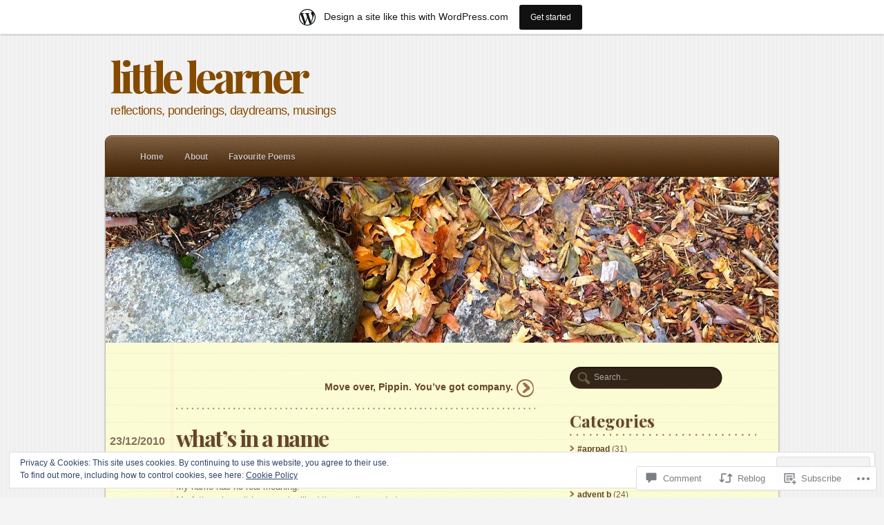

--- FILE ---
content_type: text/html; charset=UTF-8
request_url: https://littlelearner.wordpress.com/2010/12/23/whats-in-a-name/
body_size: 24921
content:
<!DOCTYPE html PUBLIC "-//W3C//DTD XHTML 1.0 Transitional//EN" "http://www.w3.org/TR/xhtml1/DTD/xhtml1-transitional.dtd">
<html xmlns="http://www.w3.org/1999/xhtml" lang="en">
	<head profile="http://gmpg.org/xfn/11">
		<meta http-equiv="Content-Type" content="text/html; charset=UTF-8" />
		<title>what&#8217;s in a name | little learner</title>
		<link  rel="pingback" href="https://littlelearner.wordpress.com/xmlrpc.php" />
		<script type="text/javascript">
  WebFontConfig = {"google":{"families":["Playfair+Display:r,i,b,bi:latin,latin-ext"]},"api_url":"https:\/\/fonts-api.wp.com\/css"};
  (function() {
    var wf = document.createElement('script');
    wf.src = '/wp-content/plugins/custom-fonts/js/webfont.js';
    wf.type = 'text/javascript';
    wf.async = 'true';
    var s = document.getElementsByTagName('script')[0];
    s.parentNode.insertBefore(wf, s);
	})();
</script><style id="jetpack-custom-fonts-css">.wf-active #header #logo{font-size:4.81em;font-style:normal;font-weight:bold;font-family:"Playfair Display",serif}.wf-active h1{font-family:"Playfair Display",serif;font-size:2.6em;font-style:normal;font-weight:normal}.wf-active h2{font-family:"Playfair Display",serif;font-size:2.08em;font-style:normal;font-weight:normal}.wf-active h3{font-family:"Playfair Display",serif;font-size:1.82em;font-style:normal;font-weight:normal}.wf-active h4{font-family:"Playfair Display",serif;font-size:1.56em;font-style:normal;font-weight:normal}.wf-active h5{font-family:"Playfair Display",serif;font-size:1.43em;font-style:normal;font-weight:normal}.wf-active h6{font-family:"Playfair Display",serif;font-size:1.3em;font-style:normal;font-weight:normal}.wf-active th{font-size:1.053em;font-style:normal;font-weight:normal;font-family:"Playfair Display",serif}.wf-active .post-title{font-size:2.47em;font-style:normal;font-weight:bold;font-family:"Playfair Display",serif}.wf-active #comments, .wf-active #respond h4{font-size:2.08em;font-style:normal;font-weight:bold;font-family:"Playfair Display",serif}.wf-active #comments em, .wf-active #respond h4 em{font-size:0.91em;font-style:italic;font-weight:normal;font-family:"Playfair Display",serif}.wf-active #sidebar .widgettitle, .wf-active #sidebar h4{font-size:1.95em;font-style:normal;font-weight:bold;font-family:"Playfair Display",serif}</style>
<meta name='robots' content='max-image-preview:large' />
<link rel='dns-prefetch' href='//s0.wp.com' />
<link rel='dns-prefetch' href='//widgets.wp.com' />
<link rel='dns-prefetch' href='//af.pubmine.com' />
<link rel="alternate" type="application/rss+xml" title="little learner &raquo; Feed" href="https://littlelearner.wordpress.com/feed/" />
<link rel="alternate" type="application/rss+xml" title="little learner &raquo; Comments Feed" href="https://littlelearner.wordpress.com/comments/feed/" />
<link rel="alternate" type="application/rss+xml" title="little learner &raquo; what&#8217;s in a&nbsp;name Comments Feed" href="https://littlelearner.wordpress.com/2010/12/23/whats-in-a-name/feed/" />
	<script type="text/javascript">
		/* <![CDATA[ */
		function addLoadEvent(func) {
			var oldonload = window.onload;
			if (typeof window.onload != 'function') {
				window.onload = func;
			} else {
				window.onload = function () {
					oldonload();
					func();
				}
			}
		}
		/* ]]> */
	</script>
	<link crossorigin='anonymous' rel='stylesheet' id='all-css-0-1' href='/_static/??-eJx9jd0OwiAMhV9IrItmxgvjs7BRkQGFrCXL3l5mjMaf7PJrz/kOTFn1iQRJIBaVQ7GOGCZnLAoDlvpN3qEKegLBmIMWZGCZA2575g38FwwoWff+ycCFICZTQu2OuDiMyonli9aMwXl8ex/0E+9Csq9C1KNHcWRVp0eo0c/L2pajqyMnM8gNY13NpQNKglmbpXaJ5+bYNu1hd2r3wx3ymnk+&cssminify=yes' type='text/css' media='all' />
<style id='wp-emoji-styles-inline-css'>

	img.wp-smiley, img.emoji {
		display: inline !important;
		border: none !important;
		box-shadow: none !important;
		height: 1em !important;
		width: 1em !important;
		margin: 0 0.07em !important;
		vertical-align: -0.1em !important;
		background: none !important;
		padding: 0 !important;
	}
/*# sourceURL=wp-emoji-styles-inline-css */
</style>
<link crossorigin='anonymous' rel='stylesheet' id='all-css-2-1' href='/wp-content/plugins/gutenberg-core/v22.2.0/build/styles/block-library/style.css?m=1764855221i&cssminify=yes' type='text/css' media='all' />
<style id='wp-block-library-inline-css'>
.has-text-align-justify {
	text-align:justify;
}
.has-text-align-justify{text-align:justify;}

/*# sourceURL=wp-block-library-inline-css */
</style><style id='global-styles-inline-css'>
:root{--wp--preset--aspect-ratio--square: 1;--wp--preset--aspect-ratio--4-3: 4/3;--wp--preset--aspect-ratio--3-4: 3/4;--wp--preset--aspect-ratio--3-2: 3/2;--wp--preset--aspect-ratio--2-3: 2/3;--wp--preset--aspect-ratio--16-9: 16/9;--wp--preset--aspect-ratio--9-16: 9/16;--wp--preset--color--black: #000000;--wp--preset--color--cyan-bluish-gray: #abb8c3;--wp--preset--color--white: #ffffff;--wp--preset--color--pale-pink: #f78da7;--wp--preset--color--vivid-red: #cf2e2e;--wp--preset--color--luminous-vivid-orange: #ff6900;--wp--preset--color--luminous-vivid-amber: #fcb900;--wp--preset--color--light-green-cyan: #7bdcb5;--wp--preset--color--vivid-green-cyan: #00d084;--wp--preset--color--pale-cyan-blue: #8ed1fc;--wp--preset--color--vivid-cyan-blue: #0693e3;--wp--preset--color--vivid-purple: #9b51e0;--wp--preset--gradient--vivid-cyan-blue-to-vivid-purple: linear-gradient(135deg,rgb(6,147,227) 0%,rgb(155,81,224) 100%);--wp--preset--gradient--light-green-cyan-to-vivid-green-cyan: linear-gradient(135deg,rgb(122,220,180) 0%,rgb(0,208,130) 100%);--wp--preset--gradient--luminous-vivid-amber-to-luminous-vivid-orange: linear-gradient(135deg,rgb(252,185,0) 0%,rgb(255,105,0) 100%);--wp--preset--gradient--luminous-vivid-orange-to-vivid-red: linear-gradient(135deg,rgb(255,105,0) 0%,rgb(207,46,46) 100%);--wp--preset--gradient--very-light-gray-to-cyan-bluish-gray: linear-gradient(135deg,rgb(238,238,238) 0%,rgb(169,184,195) 100%);--wp--preset--gradient--cool-to-warm-spectrum: linear-gradient(135deg,rgb(74,234,220) 0%,rgb(151,120,209) 20%,rgb(207,42,186) 40%,rgb(238,44,130) 60%,rgb(251,105,98) 80%,rgb(254,248,76) 100%);--wp--preset--gradient--blush-light-purple: linear-gradient(135deg,rgb(255,206,236) 0%,rgb(152,150,240) 100%);--wp--preset--gradient--blush-bordeaux: linear-gradient(135deg,rgb(254,205,165) 0%,rgb(254,45,45) 50%,rgb(107,0,62) 100%);--wp--preset--gradient--luminous-dusk: linear-gradient(135deg,rgb(255,203,112) 0%,rgb(199,81,192) 50%,rgb(65,88,208) 100%);--wp--preset--gradient--pale-ocean: linear-gradient(135deg,rgb(255,245,203) 0%,rgb(182,227,212) 50%,rgb(51,167,181) 100%);--wp--preset--gradient--electric-grass: linear-gradient(135deg,rgb(202,248,128) 0%,rgb(113,206,126) 100%);--wp--preset--gradient--midnight: linear-gradient(135deg,rgb(2,3,129) 0%,rgb(40,116,252) 100%);--wp--preset--font-size--small: 13px;--wp--preset--font-size--medium: 20px;--wp--preset--font-size--large: 36px;--wp--preset--font-size--x-large: 42px;--wp--preset--font-family--albert-sans: 'Albert Sans', sans-serif;--wp--preset--font-family--alegreya: Alegreya, serif;--wp--preset--font-family--arvo: Arvo, serif;--wp--preset--font-family--bodoni-moda: 'Bodoni Moda', serif;--wp--preset--font-family--bricolage-grotesque: 'Bricolage Grotesque', sans-serif;--wp--preset--font-family--cabin: Cabin, sans-serif;--wp--preset--font-family--chivo: Chivo, sans-serif;--wp--preset--font-family--commissioner: Commissioner, sans-serif;--wp--preset--font-family--cormorant: Cormorant, serif;--wp--preset--font-family--courier-prime: 'Courier Prime', monospace;--wp--preset--font-family--crimson-pro: 'Crimson Pro', serif;--wp--preset--font-family--dm-mono: 'DM Mono', monospace;--wp--preset--font-family--dm-sans: 'DM Sans', sans-serif;--wp--preset--font-family--dm-serif-display: 'DM Serif Display', serif;--wp--preset--font-family--domine: Domine, serif;--wp--preset--font-family--eb-garamond: 'EB Garamond', serif;--wp--preset--font-family--epilogue: Epilogue, sans-serif;--wp--preset--font-family--fahkwang: Fahkwang, sans-serif;--wp--preset--font-family--figtree: Figtree, sans-serif;--wp--preset--font-family--fira-sans: 'Fira Sans', sans-serif;--wp--preset--font-family--fjalla-one: 'Fjalla One', sans-serif;--wp--preset--font-family--fraunces: Fraunces, serif;--wp--preset--font-family--gabarito: Gabarito, system-ui;--wp--preset--font-family--ibm-plex-mono: 'IBM Plex Mono', monospace;--wp--preset--font-family--ibm-plex-sans: 'IBM Plex Sans', sans-serif;--wp--preset--font-family--ibarra-real-nova: 'Ibarra Real Nova', serif;--wp--preset--font-family--instrument-serif: 'Instrument Serif', serif;--wp--preset--font-family--inter: Inter, sans-serif;--wp--preset--font-family--josefin-sans: 'Josefin Sans', sans-serif;--wp--preset--font-family--jost: Jost, sans-serif;--wp--preset--font-family--libre-baskerville: 'Libre Baskerville', serif;--wp--preset--font-family--libre-franklin: 'Libre Franklin', sans-serif;--wp--preset--font-family--literata: Literata, serif;--wp--preset--font-family--lora: Lora, serif;--wp--preset--font-family--merriweather: Merriweather, serif;--wp--preset--font-family--montserrat: Montserrat, sans-serif;--wp--preset--font-family--newsreader: Newsreader, serif;--wp--preset--font-family--noto-sans-mono: 'Noto Sans Mono', sans-serif;--wp--preset--font-family--nunito: Nunito, sans-serif;--wp--preset--font-family--open-sans: 'Open Sans', sans-serif;--wp--preset--font-family--overpass: Overpass, sans-serif;--wp--preset--font-family--pt-serif: 'PT Serif', serif;--wp--preset--font-family--petrona: Petrona, serif;--wp--preset--font-family--piazzolla: Piazzolla, serif;--wp--preset--font-family--playfair-display: 'Playfair Display', serif;--wp--preset--font-family--plus-jakarta-sans: 'Plus Jakarta Sans', sans-serif;--wp--preset--font-family--poppins: Poppins, sans-serif;--wp--preset--font-family--raleway: Raleway, sans-serif;--wp--preset--font-family--roboto: Roboto, sans-serif;--wp--preset--font-family--roboto-slab: 'Roboto Slab', serif;--wp--preset--font-family--rubik: Rubik, sans-serif;--wp--preset--font-family--rufina: Rufina, serif;--wp--preset--font-family--sora: Sora, sans-serif;--wp--preset--font-family--source-sans-3: 'Source Sans 3', sans-serif;--wp--preset--font-family--source-serif-4: 'Source Serif 4', serif;--wp--preset--font-family--space-mono: 'Space Mono', monospace;--wp--preset--font-family--syne: Syne, sans-serif;--wp--preset--font-family--texturina: Texturina, serif;--wp--preset--font-family--urbanist: Urbanist, sans-serif;--wp--preset--font-family--work-sans: 'Work Sans', sans-serif;--wp--preset--spacing--20: 0.44rem;--wp--preset--spacing--30: 0.67rem;--wp--preset--spacing--40: 1rem;--wp--preset--spacing--50: 1.5rem;--wp--preset--spacing--60: 2.25rem;--wp--preset--spacing--70: 3.38rem;--wp--preset--spacing--80: 5.06rem;--wp--preset--shadow--natural: 6px 6px 9px rgba(0, 0, 0, 0.2);--wp--preset--shadow--deep: 12px 12px 50px rgba(0, 0, 0, 0.4);--wp--preset--shadow--sharp: 6px 6px 0px rgba(0, 0, 0, 0.2);--wp--preset--shadow--outlined: 6px 6px 0px -3px rgb(255, 255, 255), 6px 6px rgb(0, 0, 0);--wp--preset--shadow--crisp: 6px 6px 0px rgb(0, 0, 0);}:where(.is-layout-flex){gap: 0.5em;}:where(.is-layout-grid){gap: 0.5em;}body .is-layout-flex{display: flex;}.is-layout-flex{flex-wrap: wrap;align-items: center;}.is-layout-flex > :is(*, div){margin: 0;}body .is-layout-grid{display: grid;}.is-layout-grid > :is(*, div){margin: 0;}:where(.wp-block-columns.is-layout-flex){gap: 2em;}:where(.wp-block-columns.is-layout-grid){gap: 2em;}:where(.wp-block-post-template.is-layout-flex){gap: 1.25em;}:where(.wp-block-post-template.is-layout-grid){gap: 1.25em;}.has-black-color{color: var(--wp--preset--color--black) !important;}.has-cyan-bluish-gray-color{color: var(--wp--preset--color--cyan-bluish-gray) !important;}.has-white-color{color: var(--wp--preset--color--white) !important;}.has-pale-pink-color{color: var(--wp--preset--color--pale-pink) !important;}.has-vivid-red-color{color: var(--wp--preset--color--vivid-red) !important;}.has-luminous-vivid-orange-color{color: var(--wp--preset--color--luminous-vivid-orange) !important;}.has-luminous-vivid-amber-color{color: var(--wp--preset--color--luminous-vivid-amber) !important;}.has-light-green-cyan-color{color: var(--wp--preset--color--light-green-cyan) !important;}.has-vivid-green-cyan-color{color: var(--wp--preset--color--vivid-green-cyan) !important;}.has-pale-cyan-blue-color{color: var(--wp--preset--color--pale-cyan-blue) !important;}.has-vivid-cyan-blue-color{color: var(--wp--preset--color--vivid-cyan-blue) !important;}.has-vivid-purple-color{color: var(--wp--preset--color--vivid-purple) !important;}.has-black-background-color{background-color: var(--wp--preset--color--black) !important;}.has-cyan-bluish-gray-background-color{background-color: var(--wp--preset--color--cyan-bluish-gray) !important;}.has-white-background-color{background-color: var(--wp--preset--color--white) !important;}.has-pale-pink-background-color{background-color: var(--wp--preset--color--pale-pink) !important;}.has-vivid-red-background-color{background-color: var(--wp--preset--color--vivid-red) !important;}.has-luminous-vivid-orange-background-color{background-color: var(--wp--preset--color--luminous-vivid-orange) !important;}.has-luminous-vivid-amber-background-color{background-color: var(--wp--preset--color--luminous-vivid-amber) !important;}.has-light-green-cyan-background-color{background-color: var(--wp--preset--color--light-green-cyan) !important;}.has-vivid-green-cyan-background-color{background-color: var(--wp--preset--color--vivid-green-cyan) !important;}.has-pale-cyan-blue-background-color{background-color: var(--wp--preset--color--pale-cyan-blue) !important;}.has-vivid-cyan-blue-background-color{background-color: var(--wp--preset--color--vivid-cyan-blue) !important;}.has-vivid-purple-background-color{background-color: var(--wp--preset--color--vivid-purple) !important;}.has-black-border-color{border-color: var(--wp--preset--color--black) !important;}.has-cyan-bluish-gray-border-color{border-color: var(--wp--preset--color--cyan-bluish-gray) !important;}.has-white-border-color{border-color: var(--wp--preset--color--white) !important;}.has-pale-pink-border-color{border-color: var(--wp--preset--color--pale-pink) !important;}.has-vivid-red-border-color{border-color: var(--wp--preset--color--vivid-red) !important;}.has-luminous-vivid-orange-border-color{border-color: var(--wp--preset--color--luminous-vivid-orange) !important;}.has-luminous-vivid-amber-border-color{border-color: var(--wp--preset--color--luminous-vivid-amber) !important;}.has-light-green-cyan-border-color{border-color: var(--wp--preset--color--light-green-cyan) !important;}.has-vivid-green-cyan-border-color{border-color: var(--wp--preset--color--vivid-green-cyan) !important;}.has-pale-cyan-blue-border-color{border-color: var(--wp--preset--color--pale-cyan-blue) !important;}.has-vivid-cyan-blue-border-color{border-color: var(--wp--preset--color--vivid-cyan-blue) !important;}.has-vivid-purple-border-color{border-color: var(--wp--preset--color--vivid-purple) !important;}.has-vivid-cyan-blue-to-vivid-purple-gradient-background{background: var(--wp--preset--gradient--vivid-cyan-blue-to-vivid-purple) !important;}.has-light-green-cyan-to-vivid-green-cyan-gradient-background{background: var(--wp--preset--gradient--light-green-cyan-to-vivid-green-cyan) !important;}.has-luminous-vivid-amber-to-luminous-vivid-orange-gradient-background{background: var(--wp--preset--gradient--luminous-vivid-amber-to-luminous-vivid-orange) !important;}.has-luminous-vivid-orange-to-vivid-red-gradient-background{background: var(--wp--preset--gradient--luminous-vivid-orange-to-vivid-red) !important;}.has-very-light-gray-to-cyan-bluish-gray-gradient-background{background: var(--wp--preset--gradient--very-light-gray-to-cyan-bluish-gray) !important;}.has-cool-to-warm-spectrum-gradient-background{background: var(--wp--preset--gradient--cool-to-warm-spectrum) !important;}.has-blush-light-purple-gradient-background{background: var(--wp--preset--gradient--blush-light-purple) !important;}.has-blush-bordeaux-gradient-background{background: var(--wp--preset--gradient--blush-bordeaux) !important;}.has-luminous-dusk-gradient-background{background: var(--wp--preset--gradient--luminous-dusk) !important;}.has-pale-ocean-gradient-background{background: var(--wp--preset--gradient--pale-ocean) !important;}.has-electric-grass-gradient-background{background: var(--wp--preset--gradient--electric-grass) !important;}.has-midnight-gradient-background{background: var(--wp--preset--gradient--midnight) !important;}.has-small-font-size{font-size: var(--wp--preset--font-size--small) !important;}.has-medium-font-size{font-size: var(--wp--preset--font-size--medium) !important;}.has-large-font-size{font-size: var(--wp--preset--font-size--large) !important;}.has-x-large-font-size{font-size: var(--wp--preset--font-size--x-large) !important;}.has-albert-sans-font-family{font-family: var(--wp--preset--font-family--albert-sans) !important;}.has-alegreya-font-family{font-family: var(--wp--preset--font-family--alegreya) !important;}.has-arvo-font-family{font-family: var(--wp--preset--font-family--arvo) !important;}.has-bodoni-moda-font-family{font-family: var(--wp--preset--font-family--bodoni-moda) !important;}.has-bricolage-grotesque-font-family{font-family: var(--wp--preset--font-family--bricolage-grotesque) !important;}.has-cabin-font-family{font-family: var(--wp--preset--font-family--cabin) !important;}.has-chivo-font-family{font-family: var(--wp--preset--font-family--chivo) !important;}.has-commissioner-font-family{font-family: var(--wp--preset--font-family--commissioner) !important;}.has-cormorant-font-family{font-family: var(--wp--preset--font-family--cormorant) !important;}.has-courier-prime-font-family{font-family: var(--wp--preset--font-family--courier-prime) !important;}.has-crimson-pro-font-family{font-family: var(--wp--preset--font-family--crimson-pro) !important;}.has-dm-mono-font-family{font-family: var(--wp--preset--font-family--dm-mono) !important;}.has-dm-sans-font-family{font-family: var(--wp--preset--font-family--dm-sans) !important;}.has-dm-serif-display-font-family{font-family: var(--wp--preset--font-family--dm-serif-display) !important;}.has-domine-font-family{font-family: var(--wp--preset--font-family--domine) !important;}.has-eb-garamond-font-family{font-family: var(--wp--preset--font-family--eb-garamond) !important;}.has-epilogue-font-family{font-family: var(--wp--preset--font-family--epilogue) !important;}.has-fahkwang-font-family{font-family: var(--wp--preset--font-family--fahkwang) !important;}.has-figtree-font-family{font-family: var(--wp--preset--font-family--figtree) !important;}.has-fira-sans-font-family{font-family: var(--wp--preset--font-family--fira-sans) !important;}.has-fjalla-one-font-family{font-family: var(--wp--preset--font-family--fjalla-one) !important;}.has-fraunces-font-family{font-family: var(--wp--preset--font-family--fraunces) !important;}.has-gabarito-font-family{font-family: var(--wp--preset--font-family--gabarito) !important;}.has-ibm-plex-mono-font-family{font-family: var(--wp--preset--font-family--ibm-plex-mono) !important;}.has-ibm-plex-sans-font-family{font-family: var(--wp--preset--font-family--ibm-plex-sans) !important;}.has-ibarra-real-nova-font-family{font-family: var(--wp--preset--font-family--ibarra-real-nova) !important;}.has-instrument-serif-font-family{font-family: var(--wp--preset--font-family--instrument-serif) !important;}.has-inter-font-family{font-family: var(--wp--preset--font-family--inter) !important;}.has-josefin-sans-font-family{font-family: var(--wp--preset--font-family--josefin-sans) !important;}.has-jost-font-family{font-family: var(--wp--preset--font-family--jost) !important;}.has-libre-baskerville-font-family{font-family: var(--wp--preset--font-family--libre-baskerville) !important;}.has-libre-franklin-font-family{font-family: var(--wp--preset--font-family--libre-franklin) !important;}.has-literata-font-family{font-family: var(--wp--preset--font-family--literata) !important;}.has-lora-font-family{font-family: var(--wp--preset--font-family--lora) !important;}.has-merriweather-font-family{font-family: var(--wp--preset--font-family--merriweather) !important;}.has-montserrat-font-family{font-family: var(--wp--preset--font-family--montserrat) !important;}.has-newsreader-font-family{font-family: var(--wp--preset--font-family--newsreader) !important;}.has-noto-sans-mono-font-family{font-family: var(--wp--preset--font-family--noto-sans-mono) !important;}.has-nunito-font-family{font-family: var(--wp--preset--font-family--nunito) !important;}.has-open-sans-font-family{font-family: var(--wp--preset--font-family--open-sans) !important;}.has-overpass-font-family{font-family: var(--wp--preset--font-family--overpass) !important;}.has-pt-serif-font-family{font-family: var(--wp--preset--font-family--pt-serif) !important;}.has-petrona-font-family{font-family: var(--wp--preset--font-family--petrona) !important;}.has-piazzolla-font-family{font-family: var(--wp--preset--font-family--piazzolla) !important;}.has-playfair-display-font-family{font-family: var(--wp--preset--font-family--playfair-display) !important;}.has-plus-jakarta-sans-font-family{font-family: var(--wp--preset--font-family--plus-jakarta-sans) !important;}.has-poppins-font-family{font-family: var(--wp--preset--font-family--poppins) !important;}.has-raleway-font-family{font-family: var(--wp--preset--font-family--raleway) !important;}.has-roboto-font-family{font-family: var(--wp--preset--font-family--roboto) !important;}.has-roboto-slab-font-family{font-family: var(--wp--preset--font-family--roboto-slab) !important;}.has-rubik-font-family{font-family: var(--wp--preset--font-family--rubik) !important;}.has-rufina-font-family{font-family: var(--wp--preset--font-family--rufina) !important;}.has-sora-font-family{font-family: var(--wp--preset--font-family--sora) !important;}.has-source-sans-3-font-family{font-family: var(--wp--preset--font-family--source-sans-3) !important;}.has-source-serif-4-font-family{font-family: var(--wp--preset--font-family--source-serif-4) !important;}.has-space-mono-font-family{font-family: var(--wp--preset--font-family--space-mono) !important;}.has-syne-font-family{font-family: var(--wp--preset--font-family--syne) !important;}.has-texturina-font-family{font-family: var(--wp--preset--font-family--texturina) !important;}.has-urbanist-font-family{font-family: var(--wp--preset--font-family--urbanist) !important;}.has-work-sans-font-family{font-family: var(--wp--preset--font-family--work-sans) !important;}
/*# sourceURL=global-styles-inline-css */
</style>

<style id='classic-theme-styles-inline-css'>
/*! This file is auto-generated */
.wp-block-button__link{color:#fff;background-color:#32373c;border-radius:9999px;box-shadow:none;text-decoration:none;padding:calc(.667em + 2px) calc(1.333em + 2px);font-size:1.125em}.wp-block-file__button{background:#32373c;color:#fff;text-decoration:none}
/*# sourceURL=/wp-includes/css/classic-themes.min.css */
</style>
<link crossorigin='anonymous' rel='stylesheet' id='all-css-4-1' href='/_static/??-eJx9jksOwjAMRC9EsEAtnwXiKCgfC1LqJIqd9vq4qtgAYmPJM/PsgbkYn5NgEqBmytjuMTH4XFF1KlZAE4QhWhyRNLb1zBv4jc1FGeNcqchsdFJsZOShIP/jBpRi/dOotJ5YDeCW3t5twhRyBdskkxWJ/osCrh5ci2OACavTzyoulflzX7pc6bI7Hk777tx1/fACNXxjkA==&cssminify=yes' type='text/css' media='all' />
<link rel='stylesheet' id='verbum-gutenberg-css-css' href='https://widgets.wp.com/verbum-block-editor/block-editor.css?ver=1738686361' media='all' />
<link crossorigin='anonymous' rel='stylesheet' id='all-css-6-1' href='/wp-content/themes/pub/notepad/style.css?m=1741693338i&cssminify=yes' type='text/css' media='all' />
<link crossorigin='anonymous' rel='stylesheet' id='print-css-7-1' href='/wp-content/themes/pub/notepad/css/print.css?m=1271364477i&cssminify=yes' type='text/css' media='print' />
<link crossorigin='anonymous' rel='stylesheet' id='all-css-12-1' href='/_static/??-eJzTLy/QTc7PK0nNK9HPLdUtyClNz8wr1i9KTcrJTwcy0/WTi5G5ekCujj52Temp+bo5+cmJJZn5eSgc3bScxMwikFb7XFtDE1NLExMLc0OTLACohS2q&cssminify=yes' type='text/css' media='all' />
<style id='jetpack-global-styles-frontend-style-inline-css'>
:root { --font-headings: unset; --font-base: unset; --font-headings-default: -apple-system,BlinkMacSystemFont,"Segoe UI",Roboto,Oxygen-Sans,Ubuntu,Cantarell,"Helvetica Neue",sans-serif; --font-base-default: -apple-system,BlinkMacSystemFont,"Segoe UI",Roboto,Oxygen-Sans,Ubuntu,Cantarell,"Helvetica Neue",sans-serif;}
/*# sourceURL=jetpack-global-styles-frontend-style-inline-css */
</style>
<link crossorigin='anonymous' rel='stylesheet' id='all-css-14-1' href='/_static/??-eJyNjcsKAjEMRX/IGtQZBxfip0hMS9sxTYppGfx7H7gRN+7ugcs5sFRHKi1Ig9Jd5R6zGMyhVaTrh8G6QFHfORhYwlvw6P39PbPENZmt4G/ROQuBKWVkxxrVvuBH1lIoz2waILJekF+HUzlupnG3nQ77YZwfuRJIaQ==&cssminify=yes' type='text/css' media='all' />
<script type="text/javascript" id="jetpack_related-posts-js-extra">
/* <![CDATA[ */
var related_posts_js_options = {"post_heading":"h4"};
//# sourceURL=jetpack_related-posts-js-extra
/* ]]> */
</script>
<script type="text/javascript" id="wpcom-actionbar-placeholder-js-extra">
/* <![CDATA[ */
var actionbardata = {"siteID":"18601322","postID":"1","siteURL":"https://littlelearner.wordpress.com","xhrURL":"https://littlelearner.wordpress.com/wp-admin/admin-ajax.php","nonce":"4da4b0dc14","isLoggedIn":"","statusMessage":"","subsEmailDefault":"instantly","proxyScriptUrl":"https://s0.wp.com/wp-content/js/wpcom-proxy-request.js?m=1513050504i&amp;ver=20211021","shortlink":"https://wp.me/p1g33k-1","i18n":{"followedText":"New posts from this site will now appear in your \u003Ca href=\"https://wordpress.com/reader\"\u003EReader\u003C/a\u003E","foldBar":"Collapse this bar","unfoldBar":"Expand this bar","shortLinkCopied":"Shortlink copied to clipboard."}};
//# sourceURL=wpcom-actionbar-placeholder-js-extra
/* ]]> */
</script>
<script type="text/javascript" id="jetpack-mu-wpcom-settings-js-before">
/* <![CDATA[ */
var JETPACK_MU_WPCOM_SETTINGS = {"assetsUrl":"https://s0.wp.com/wp-content/mu-plugins/jetpack-mu-wpcom-plugin/sun/jetpack_vendor/automattic/jetpack-mu-wpcom/src/build/"};
//# sourceURL=jetpack-mu-wpcom-settings-js-before
/* ]]> */
</script>
<script crossorigin='anonymous' type='text/javascript'  src='/_static/??-eJxdjd0KAiEQhV+o2clg2b2JHiVcFdF0HBxt6+3bhYjq6vBx/nBlMIWao4a5A6fuAwlG11ib25tROuE1kMGlh2SxuqSbs8BFmvzSkAMNUQ74tRu3TGrAtTye/96Siv+8rqVabQVM0iJO9qLJjPfTLkCFwFuu28Qln9U0jkelpnmOL35BR9g='></script>
<script type="text/javascript" id="rlt-proxy-js-after">
/* <![CDATA[ */
	rltInitialize( {"token":null,"iframeOrigins":["https:\/\/widgets.wp.com"]} );
//# sourceURL=rlt-proxy-js-after
/* ]]> */
</script>
<link rel="EditURI" type="application/rsd+xml" title="RSD" href="https://littlelearner.wordpress.com/xmlrpc.php?rsd" />
<meta name="generator" content="WordPress.com" />
<link rel="canonical" href="https://littlelearner.wordpress.com/2010/12/23/whats-in-a-name/" />
<link rel='shortlink' href='https://wp.me/p1g33k-1' />
<link rel="alternate" type="application/json+oembed" href="https://public-api.wordpress.com/oembed/?format=json&amp;url=https%3A%2F%2Flittlelearner.wordpress.com%2F2010%2F12%2F23%2Fwhats-in-a-name%2F&amp;for=wpcom-auto-discovery" /><link rel="alternate" type="application/xml+oembed" href="https://public-api.wordpress.com/oembed/?format=xml&amp;url=https%3A%2F%2Flittlelearner.wordpress.com%2F2010%2F12%2F23%2Fwhats-in-a-name%2F&amp;for=wpcom-auto-discovery" />
<!-- Jetpack Open Graph Tags -->
<meta property="og:type" content="article" />
<meta property="og:title" content="what&#8217;s in a name" />
<meta property="og:url" content="https://littlelearner.wordpress.com/2010/12/23/whats-in-a-name/" />
<meta property="og:description" content="My name has no real meaning. My father chose it because he liked the way it sounded. He heard the name in high school and remembered it. When I appeared, the die was cast. Mom succeeded in shorteni…" />
<meta property="article:published_time" content="2010-12-23T18:44:17+00:00" />
<meta property="article:modified_time" content="2010-12-26T20:13:29+00:00" />
<meta property="og:site_name" content="little learner" />
<meta property="og:image" content="https://littlelearner.wordpress.com/wp-content/uploads/2022/03/image-1.jpg?w=200" />
<meta property="og:image:width" content="200" />
<meta property="og:image:height" content="200" />
<meta property="og:image:alt" content="" />
<meta property="og:locale" content="en_US" />
<meta property="fb:app_id" content="249643311490" />
<meta property="article:publisher" content="https://www.facebook.com/WordPresscom" />
<meta name="twitter:text:title" content="what&#8217;s in a&nbsp;name" />
<meta name="twitter:image" content="https://littlelearner.wordpress.com/wp-content/uploads/2022/03/image-1.jpg?w=240" />
<meta name="twitter:card" content="summary" />

<!-- End Jetpack Open Graph Tags -->
<link rel='openid.server' href='https://littlelearner.wordpress.com/?openidserver=1' />
<link rel='openid.delegate' href='https://littlelearner.wordpress.com/' />
<link rel="search" type="application/opensearchdescription+xml" href="https://littlelearner.wordpress.com/osd.xml" title="little learner" />
<link rel="search" type="application/opensearchdescription+xml" href="https://s1.wp.com/opensearch.xml" title="WordPress.com" />
		<style id="wpcom-hotfix-masterbar-style">
			@media screen and (min-width: 783px) {
				#wpadminbar .quicklinks li#wp-admin-bar-my-account.with-avatar > a img {
					margin-top: 5px;
				}
			}
		</style>
				<style type="text/css">
			.recentcomments a {
				display: inline !important;
				padding: 0 !important;
				margin: 0 !important;
			}

			table.recentcommentsavatartop img.avatar, table.recentcommentsavatarend img.avatar {
				border: 0px;
				margin: 0;
			}

			table.recentcommentsavatartop a, table.recentcommentsavatarend a {
				border: 0px !important;
				background-color: transparent !important;
			}

			td.recentcommentsavatarend, td.recentcommentsavatartop {
				padding: 0px 0px 1px 0px;
				margin: 0px;
			}

			td.recentcommentstextend {
				border: none !important;
				padding: 0px 0px 2px 10px;
			}

			.rtl td.recentcommentstextend {
				padding: 0px 10px 2px 0px;
			}

			td.recentcommentstexttop {
				border: none;
				padding: 0px 0px 0px 10px;
			}

			.rtl td.recentcommentstexttop {
				padding: 0px 10px 0px 0px;
			}
		</style>
		<meta name="description" content="My name has no real meaning. My father chose it because he liked the way it sounded. He heard the name in high school and remembered it. When I appeared, the die was cast. Mom succeeded in shortening it and for a long time my real name was forgotten. I believe names are more than&hellip;" />
	<style type="text/css">
	#header-image {
		background: url(https://s0.wp.com/wp-content/themes/pub/notepad/img/wrapper.png) repeat center 5px;
		padding: 0 0 35px;
	}
	#header-image .home-link {
		background: url(https://littlelearner.wordpress.com/wp-content/uploads/2015/09/cropped-leaves-landscape.jpg) no-repeat 0 0;
		display: block;
		margin: -45px 0 0 3px;
		width: 974px;
		height: 240px;
		text-indent: -9000px;
		position: relative;
	}
	.rtl #header-image .home-link {
		text-direction: ltr;
	}
			#logo a,
		#header > .description {
			color: #844b00 !important;
		}
		</style>
	<script type="text/javascript">
/* <![CDATA[ */
var wa_client = {}; wa_client.cmd = []; wa_client.config = { 'blog_id': 18601322, 'blog_language': 'en', 'is_wordads': false, 'hosting_type': 0, 'afp_account_id': null, 'afp_host_id': 5038568878849053, 'theme': 'pub/notepad', '_': { 'title': 'Advertisement', 'privacy_settings': 'Privacy Settings' }, 'formats': [ 'inline', 'belowpost', 'bottom_sticky', 'sidebar_sticky_right', 'sidebar', 'gutenberg_rectangle', 'gutenberg_leaderboard', 'gutenberg_mobile_leaderboard', 'gutenberg_skyscraper' ] };
/* ]]> */
</script>
		<script type="text/javascript">

			window.doNotSellCallback = function() {

				var linkElements = [
					'a[href="https://wordpress.com/?ref=footer_blog"]',
					'a[href="https://wordpress.com/?ref=footer_website"]',
					'a[href="https://wordpress.com/?ref=vertical_footer"]',
					'a[href^="https://wordpress.com/?ref=footer_segment_"]',
				].join(',');

				var dnsLink = document.createElement( 'a' );
				dnsLink.href = 'https://wordpress.com/advertising-program-optout/';
				dnsLink.classList.add( 'do-not-sell-link' );
				dnsLink.rel = 'nofollow';
				dnsLink.style.marginLeft = '0.5em';
				dnsLink.textContent = 'Do Not Sell or Share My Personal Information';

				var creditLinks = document.querySelectorAll( linkElements );

				if ( 0 === creditLinks.length ) {
					return false;
				}

				Array.prototype.forEach.call( creditLinks, function( el ) {
					el.insertAdjacentElement( 'afterend', dnsLink );
				});

				return true;
			};

		</script>
		<link rel="icon" href="https://littlelearner.wordpress.com/wp-content/uploads/2022/03/image-1.jpg?w=32" sizes="32x32" />
<link rel="icon" href="https://littlelearner.wordpress.com/wp-content/uploads/2022/03/image-1.jpg?w=192" sizes="192x192" />
<link rel="apple-touch-icon" href="https://littlelearner.wordpress.com/wp-content/uploads/2022/03/image-1.jpg?w=180" />
<meta name="msapplication-TileImage" content="https://littlelearner.wordpress.com/wp-content/uploads/2022/03/image-1.jpg?w=270" />
<script type="text/javascript">
	window.google_analytics_uacct = "UA-52447-2";
</script>

<script type="text/javascript">
	var _gaq = _gaq || [];
	_gaq.push(['_setAccount', 'UA-52447-2']);
	_gaq.push(['_gat._anonymizeIp']);
	_gaq.push(['_setDomainName', 'wordpress.com']);
	_gaq.push(['_initData']);
	_gaq.push(['_trackPageview']);

	(function() {
		var ga = document.createElement('script'); ga.type = 'text/javascript'; ga.async = true;
		ga.src = ('https:' == document.location.protocol ? 'https://ssl' : 'http://www') + '.google-analytics.com/ga.js';
		(document.getElementsByTagName('head')[0] || document.getElementsByTagName('body')[0]).appendChild(ga);
	})();
</script>
	<link crossorigin='anonymous' rel='stylesheet' id='all-css-4-3' href='/wp-content/mu-plugins/jetpack-plugin/sun/_inc/build/subscriptions/subscriptions.min.css?m=1753981412i&cssminify=yes' type='text/css' media='all' />
</head>
	<body class="wp-singular post-template-default single single-post postid-1 single-format-standard wp-theme-pubnotepad customizer-styles-applied jetpack-reblog-enabled has-marketing-bar has-marketing-bar-theme-notepad">
		<div id="pagewrapper">
				<div id="header">
			<h1 id="logo">
				<a href="https://littlelearner.wordpress.com/">little learner</a>
			</h1>
			<p class="description">reflections, ponderings, daydreams, musings</p>

			<p class="socialmedia">
				
				
				
				
							</p><!-- socialmedia -->

			<div class="menu"><ul class="menu">
<li ><a href="https://littlelearner.wordpress.com/">Home</a></li><li class="page_item page-item-2"><a href="https://littlelearner.wordpress.com/about/">About</a></li>
<li class="page_item page-item-939"><a href="https://littlelearner.wordpress.com/favourite-poems/">Favourite Poems</a></li>
</ul></div>

		</div>
		<!--/header -->

				<div id="header-image">
			<a class="home-link" href="https://littlelearner.wordpress.com/">Home</a>
		</div>
		
		<div id="wrapper">


	<div id="content">

		<p class="post-nav">
			<span class="previous">
							</span>
			<span class="next">
				<a href="https://littlelearner.wordpress.com/2010/12/27/move-over-pippin-youve-got-company/" rel="next">Move over, Pippin.  You&#8217;ve got&nbsp;company.</a>			</span>
		</p>

	
		<div class="post-1 post type-post status-publish format-standard hentry category-uncategorized" id="post-1">
			<h2 class="post-title">
				what&#8217;s in a&nbsp;name			</h2>
			<p class="post-date">
				23/12/2010			</p>
			<p class="post-data">
				<span class="postauthor">
					<a href="https://littlelearner.wordpress.com" title="Visit little learner&#8217;s website" rel="author external">little learner</a>				</span>
				<span class="postcategory">
					<a href="https://littlelearner.wordpress.com/category/uncategorized/" rel="category tag">Uncategorized</a>				</span>
								<span class="postcomment">
					<a href="https://littlelearner.wordpress.com/2010/12/23/whats-in-a-name/#comments">3 Comments</a>				</span>
							</p>
			<div class="post-content">
				<p>My name has no real meaning.<br />
My father chose it because he liked the way it sounded.<br />
He heard the name in high school and remembered it.<br />
When I appeared, the die was cast.<br />
Mom succeeded in shortening it<br />
and for a long time my real name was forgotten.</p>
<p>I believe names are more than tags.<br />
Partly they shape us and partly we shape them.<br />
I searched in vain for an origin, a real meaning for my name.<br />
All paths led back to the same conclusion:<br />
my name was fabricated somewhere along the line<br />
by sticking pieces of other names together and modifying spelling.</p>
<p>The common belief is that my name is from &#8220;laurel&#8221; &#8212; the tree,<br />
from whose boughs crowns were made and given to athletic champions.<br />
The implied meaning is &#8220;victorious.&#8221;</p>
<p>But I discovered something else in my journey.<br />
The kernel of the word in Old English means:<br />
&#8220;learning, what is taught, knowledge, doctrine.&#8221;<br />
The suffix is Irish, a diminutive implying &#8220;little&#8221; or &#8220;dear.&#8221;<br />
So, putting these two pieces together<br />
I could argue that my name means &#8220;dear little learner.&#8221;</p>
<p>At the end of the day, it really doesn&#8217;t matter.<br />
(&#8216;Tis true, Bill:  a rose by any other name . . .)</p>
<p>Since one of my passions is teaching<br />
and I want nothing more in my life than to sit and learn at the feet of Jesus,<br />
I would like my name to mean &#8220;little learner.&#8221;</p>
<p>And that is what matters.</p>
<div id="atatags-370373-696de1992db5e">
		<script type="text/javascript">
			__ATA = window.__ATA || {};
			__ATA.cmd = window.__ATA.cmd || [];
			__ATA.cmd.push(function() {
				__ATA.initVideoSlot('atatags-370373-696de1992db5e', {
					sectionId: '370373',
					format: 'inread'
				});
			});
		</script>
	</div><span id="wordads-inline-marker" style="display: none;"></span><div id="jp-post-flair" class="sharedaddy sd-like-enabled sd-sharing-enabled"><div class="sharedaddy sd-sharing-enabled"><div class="robots-nocontent sd-block sd-social sd-social-icon-text sd-sharing"><h3 class="sd-title">Share this:</h3><div class="sd-content"><ul><li class="share-facebook"><a rel="nofollow noopener noreferrer"
				data-shared="sharing-facebook-1"
				class="share-facebook sd-button share-icon"
				href="https://littlelearner.wordpress.com/2010/12/23/whats-in-a-name/?share=facebook"
				target="_blank"
				aria-labelledby="sharing-facebook-1"
				>
				<span id="sharing-facebook-1" hidden>Share on Facebook (Opens in new window)</span>
				<span>Facebook</span>
			</a></li><li class="share-x"><a rel="nofollow noopener noreferrer"
				data-shared="sharing-x-1"
				class="share-x sd-button share-icon"
				href="https://littlelearner.wordpress.com/2010/12/23/whats-in-a-name/?share=x"
				target="_blank"
				aria-labelledby="sharing-x-1"
				>
				<span id="sharing-x-1" hidden>Share on X (Opens in new window)</span>
				<span>X</span>
			</a></li><li class="share-end"></li></ul></div></div></div><div class='sharedaddy sd-block sd-like jetpack-likes-widget-wrapper jetpack-likes-widget-unloaded' id='like-post-wrapper-18601322-1-696de1992eef6' data-src='//widgets.wp.com/likes/index.html?ver=20260119#blog_id=18601322&amp;post_id=1&amp;origin=littlelearner.wordpress.com&amp;obj_id=18601322-1-696de1992eef6' data-name='like-post-frame-18601322-1-696de1992eef6' data-title='Like or Reblog'><div class='likes-widget-placeholder post-likes-widget-placeholder' style='height: 55px;'><span class='button'><span>Like</span></span> <span class='loading'>Loading...</span></div><span class='sd-text-color'></span><a class='sd-link-color'></a></div>
<div id='jp-relatedposts' class='jp-relatedposts' >
	
</div></div>			</div>
					</div>
		<!--/post -->

		
<!-- You can start editing here. -->

	<h4 id="comments">
		3 Comments		<em>(<a href="#respond">+add yours?</a>)</em>
	</h4>

	<div class="comment-nav">
		<span class="previous"></span>
		<span class="next"></span>
	</div>

	<ol class="commentlist snap_preview">
			<li class="comment byuser comment-author-rothpoetry even thread-even depth-1" id="comment-4151">
		<p class="comment-author">
			<img referrerpolicy="no-referrer" alt='rothpoetry&#039;s avatar' src='https://1.gravatar.com/avatar/7843f6b541b18576b68c7d94cd9ac4181912760f13c1b2a47decdcfad09e7d9a?s=48&#038;d=identicon&#038;r=G' srcset='https://1.gravatar.com/avatar/7843f6b541b18576b68c7d94cd9ac4181912760f13c1b2a47decdcfad09e7d9a?s=48&#038;d=identicon&#038;r=G 1x, https://1.gravatar.com/avatar/7843f6b541b18576b68c7d94cd9ac4181912760f13c1b2a47decdcfad09e7d9a?s=72&#038;d=identicon&#038;r=G 1.5x, https://1.gravatar.com/avatar/7843f6b541b18576b68c7d94cd9ac4181912760f13c1b2a47decdcfad09e7d9a?s=96&#038;d=identicon&#038;r=G 2x, https://1.gravatar.com/avatar/7843f6b541b18576b68c7d94cd9ac4181912760f13c1b2a47decdcfad09e7d9a?s=144&#038;d=identicon&#038;r=G 3x, https://1.gravatar.com/avatar/7843f6b541b18576b68c7d94cd9ac4181912760f13c1b2a47decdcfad09e7d9a?s=192&#038;d=identicon&#038;r=G 4x' class='avatar avatar-48' height='48' width='48' decoding='async' />			<cite><a href="http://rothpoetry.wordpress.com" class="url" rel="ugc external nofollow">rothpoetry</a></cite><br />
			<small>
				<strong>Jul 28, 2020</strong> @ 16:00:11							</small>
		</p>

		
		<div class="commententry" id="comment-4151">
			
			<p>I love your story in this poem!   &#8230; and yes you are still a Rose!!</p>
		</div>


		<p class="reply">
			<a rel="nofollow" class="comment-reply-link" href="https://littlelearner.wordpress.com/2010/12/23/whats-in-a-name/?replytocom=4151#respond" data-commentid="4151" data-postid="1" data-belowelement="commententry-4151" data-respondelement="respond" data-replyto="Reply to rothpoetry" aria-label="Reply to rothpoetry">Reply</a>		</p>

		
<ul class="children">
	<li class="comment byuser comment-author-loreenmcdonald bypostauthor odd alt depth-2" id="comment-4154">
		<p class="comment-author">
			<img referrerpolicy="no-referrer" alt='little learner&#039;s avatar' src='https://2.gravatar.com/avatar/59edba676e81535a41040817fa8555a43f5a6e06972ff5ace3d20206b398ebd2?s=48&#038;d=identicon&#038;r=G' srcset='https://2.gravatar.com/avatar/59edba676e81535a41040817fa8555a43f5a6e06972ff5ace3d20206b398ebd2?s=48&#038;d=identicon&#038;r=G 1x, https://2.gravatar.com/avatar/59edba676e81535a41040817fa8555a43f5a6e06972ff5ace3d20206b398ebd2?s=72&#038;d=identicon&#038;r=G 1.5x, https://2.gravatar.com/avatar/59edba676e81535a41040817fa8555a43f5a6e06972ff5ace3d20206b398ebd2?s=96&#038;d=identicon&#038;r=G 2x, https://2.gravatar.com/avatar/59edba676e81535a41040817fa8555a43f5a6e06972ff5ace3d20206b398ebd2?s=144&#038;d=identicon&#038;r=G 3x, https://2.gravatar.com/avatar/59edba676e81535a41040817fa8555a43f5a6e06972ff5ace3d20206b398ebd2?s=192&#038;d=identicon&#038;r=G 4x' class='avatar avatar-48' height='48' width='48' decoding='async' />			<cite><a href="https://littlelearner.wordpress.com" class="url" rel="ugc">little learner</a></cite><br />
			<small>
				<strong>Jul 28, 2020</strong> @ 16:01:39							</small>
		</p>

		
		<div class="commententry" id="comment-4154">
			
			<p>Thank you! ❤️</p>
		</div>


		<p class="reply">
			<a rel="nofollow" class="comment-reply-link" href="https://littlelearner.wordpress.com/2010/12/23/whats-in-a-name/?replytocom=4154#respond" data-commentid="4154" data-postid="1" data-belowelement="commententry-4154" data-respondelement="respond" data-replyto="Reply to little learner" aria-label="Reply to little learner">Reply</a>		</p>

		
</li><!-- #comment-## -->
</ul><!-- .children -->
</li><!-- #comment-## -->
	<li class="pingback even thread-odd thread-alt depth-1" id="comment-4355">
		<p class="comment-author">
			<img referrerpolicy="no-referrer" alt='Unknown&#039;s avatar' src='https://littlelearner.wordpress.com/wp-content/uploads/2022/03/image-1.jpg?w=48' srcset='https://littlelearner.wordpress.com/wp-content/uploads/2022/03/image-1.jpg?w=48 1x, https://littlelearner.wordpress.com/wp-content/uploads/2022/03/image-1.jpg?w=72 1.5x, https://littlelearner.wordpress.com/wp-content/uploads/2022/03/image-1.jpg?w=96 2x, https://littlelearner.wordpress.com/wp-content/uploads/2022/03/image-1.jpg?w=144 3x, https://littlelearner.wordpress.com/wp-content/uploads/2022/03/image-1.jpg?w=192 4x' class='avatar avatar-48' height='48' width='48' decoding='async' />			<cite><a href="https://littlelearner.wordpress.com/2021/04/14/whats-in-a-name-2/" class="url" rel="ugc">what&#8217;s in a name | little learner</a></cite><br />
			<small>
				<strong>Apr 14, 2021</strong> @ 22:20:44							</small>
		</p>

		
</li><!-- #comment-## -->
	</ol>

 


	<div id="respond" class="comment-respond">
		<h3 id="reply-title" class="comment-reply-title">Leave a comment <small><a rel="nofollow" id="cancel-comment-reply-link" href="/2010/12/23/whats-in-a-name/#respond" style="display:none;">Cancel reply</a></small></h3><form action="https://littlelearner.wordpress.com/wp-comments-post.php" method="post" id="commentform" class="comment-form">


<div class="comment-form__verbum transparent"></div><div class="verbum-form-meta"><input type='hidden' name='comment_post_ID' value='1' id='comment_post_ID' />
<input type='hidden' name='comment_parent' id='comment_parent' value='0' />

			<input type="hidden" name="highlander_comment_nonce" id="highlander_comment_nonce" value="614ce8d4e9" />
			<input type="hidden" name="verbum_show_subscription_modal" value="" /></div><p style="display: none;"><input type="hidden" id="akismet_comment_nonce" name="akismet_comment_nonce" value="20a7ba635d" /></p><p style="display: none !important;" class="akismet-fields-container" data-prefix="ak_"><label>&#916;<textarea name="ak_hp_textarea" cols="45" rows="8" maxlength="100"></textarea></label><input type="hidden" id="ak_js_1" name="ak_js" value="82"/><script type="text/javascript">
/* <![CDATA[ */
document.getElementById( "ak_js_1" ).setAttribute( "value", ( new Date() ).getTime() );
/* ]]> */
</script>
</p></form>	</div><!-- #respond -->
	

		<p class="post-nav">
			<span class="previous">
							</span>
			<span class="next">
				<a href="https://littlelearner.wordpress.com/2010/12/27/move-over-pippin-youve-got-company/" rel="next">Move over, Pippin.  You&#8217;ve got&nbsp;company.</a>			</span>
		</p>

	

	</div>
	<!--/content -->

	<div id="sidebar">
	
<div id="search-2" class="widget widget_search"><form method="get" id="searchform" action="https://littlelearner.wordpress.com/">
	<input type="text" value="Search..." name="s" id="s"  />
	<input type="hidden" id="searchsubmit" />
</form></div><div id="categories-3" class="widget widget_categories"><h4 class="widgettitle">Categories</h4>
			<ul>
					<li class="cat-item cat-item-33772906"><a href="https://littlelearner.wordpress.com/category/aprpad/">#aprpad</a> (31)
</li>
	<li class="cat-item cat-item-45297032"><a href="https://littlelearner.wordpress.com/category/novpad/">#novPAD</a> (69)
</li>
	<li class="cat-item cat-item-680397"><a href="https://littlelearner.wordpress.com/category/28-days/">28 days</a> (8)
</li>
	<li class="cat-item cat-item-12573515"><a href="https://littlelearner.wordpress.com/category/advent-b/">advent b</a> (24)
</li>
	<li class="cat-item cat-item-12573503"><a href="https://littlelearner.wordpress.com/category/advent-c/">advent c</a> (1)
</li>
	<li class="cat-item cat-item-1007"><a href="https://littlelearner.wordpress.com/category/blogging-101/">Blogging 101</a> (7)
</li>
	<li class="cat-item cat-item-710098438"><a href="https://littlelearner.wordpress.com/category/cadralor/">cadralor</a> (1)
</li>
	<li class="cat-item cat-item-5199788"><a href="https://littlelearner.wordpress.com/category/christmas-b/">christmas b</a> (1)
</li>
	<li class="cat-item cat-item-3940915"><a href="https://littlelearner.wordpress.com/category/daily-scripture/">Daily Scripture</a> (251)
</li>
	<li class="cat-item cat-item-7604610"><a href="https://littlelearner.wordpress.com/category/dverse/">dVerse</a> (79)
</li>
	<li class="cat-item cat-item-8521"><a href="https://littlelearner.wordpress.com/category/flash-fiction/">Flash Fiction</a> (1)
</li>
	<li class="cat-item cat-item-479434141"><a href="https://littlelearner.wordpress.com/category/glopowrimo/">GloPoWriMo</a> (89)
</li>
	<li class="cat-item cat-item-172178"><a href="https://littlelearner.wordpress.com/category/haibun/">haibun</a> (1)
</li>
	<li class="cat-item cat-item-5790"><a href="https://littlelearner.wordpress.com/category/haiku/">haiku</a> (1)
</li>
	<li class="cat-item cat-item-32320"><a href="https://littlelearner.wordpress.com/category/just-fun/">just fun</a> (2)
</li>
	<li class="cat-item cat-item-98894"><a href="https://littlelearner.wordpress.com/category/just-writing/">just writing</a> (94)
</li>
	<li class="cat-item cat-item-26095"><a href="https://littlelearner.wordpress.com/category/lent/">Lent</a> (5)
</li>
	<li class="cat-item cat-item-1557898"><a href="https://littlelearner.wordpress.com/category/magnetic-poetry/">magnetic poetry</a> (6)
</li>
	<li class="cat-item cat-item-257686"><a href="https://littlelearner.wordpress.com/category/my-favourite-poems/">my favourite poems</a> (1)
</li>
	<li class="cat-item cat-item-199225"><a href="https://littlelearner.wordpress.com/category/my-favourite-songs/">my favourite songs</a> (3)
</li>
	<li class="cat-item cat-item-162440016"><a href="https://littlelearner.wordpress.com/category/my-grampa/">my grampa</a> (17)
</li>
	<li class="cat-item cat-item-412657"><a href="https://littlelearner.wordpress.com/category/nablopomo/">NaBloPoMo</a> (16)
</li>
	<li class="cat-item cat-item-894576"><a href="https://littlelearner.wordpress.com/category/napowrimo/">NaPoWriMo</a> (308)
</li>
	<li class="cat-item cat-item-76914"><a href="https://littlelearner.wordpress.com/category/ode/">ode</a> (1)
</li>
	<li class="cat-item cat-item-780653496"><a href="https://littlelearner.wordpress.com/category/pad-in-may/">PAD in May</a> (5)
</li>
	<li class="cat-item cat-item-1720"><a href="https://littlelearner.wordpress.com/category/poem/">poem</a> (52)
</li>
	<li class="cat-item cat-item-166532103"><a href="https://littlelearner.wordpress.com/category/poems-in-may/">poems in may</a> (7)
</li>
	<li class="cat-item cat-item-15702647"><a href="https://littlelearner.wordpress.com/category/poetry-101/">Poetry 101</a> (8)
</li>
	<li class="cat-item cat-item-79312970"><a href="https://littlelearner.wordpress.com/category/poetry-wednesdays/">poetry wednesdays</a> (2)
</li>
	<li class="cat-item cat-item-7810089"><a href="https://littlelearner.wordpress.com/category/quadrille/">quadrille</a> (27)
</li>
	<li class="cat-item cat-item-25731"><a href="https://littlelearner.wordpress.com/category/scripture/">scripture</a> (1)
</li>
	<li class="cat-item cat-item-233122"><a href="https://littlelearner.wordpress.com/category/sestina/">sestina</a> (1)
</li>
	<li class="cat-item cat-item-234566"><a href="https://littlelearner.wordpress.com/category/toads/">toads</a> (5)
</li>
	<li class="cat-item cat-item-1"><a href="https://littlelearner.wordpress.com/category/uncategorized/">Uncategorized</a> (133)
</li>
	<li class="cat-item cat-item-488910312"><a href="https://littlelearner.wordpress.com/category/with-real-frogs/">with real frogs</a> (1)
</li>
	<li class="cat-item cat-item-16957"><a href="https://littlelearner.wordpress.com/category/word-play/">Word Play</a> (1)
</li>
	<li class="cat-item cat-item-294155429"><a href="https://littlelearner.wordpress.com/category/writers-hub-challenge/">Writer&#039;s Hub Challenge</a> (5)
</li>
	<li class="cat-item cat-item-3065690"><a href="https://littlelearner.wordpress.com/category/writing-101/">Writing 101</a> (24)
</li>
	<li class="cat-item cat-item-44367311"><a href="https://littlelearner.wordpress.com/category/writing-201/">Writing 201</a> (23)
</li>
			</ul>

			</div><div id="archives-3" class="widget widget_archive"><h4 class="widgettitle">Archives</h4>		<label class="screen-reader-text" for="archives-dropdown-3">Archives</label>
		<select id="archives-dropdown-3" name="archive-dropdown">
			
			<option value="">Select Month</option>
				<option value='https://littlelearner.wordpress.com/2025/09/'> September 2025 </option>
	<option value='https://littlelearner.wordpress.com/2025/05/'> May 2025 </option>
	<option value='https://littlelearner.wordpress.com/2025/04/'> April 2025 </option>
	<option value='https://littlelearner.wordpress.com/2025/03/'> March 2025 </option>
	<option value='https://littlelearner.wordpress.com/2024/11/'> November 2024 </option>
	<option value='https://littlelearner.wordpress.com/2024/05/'> May 2024 </option>
	<option value='https://littlelearner.wordpress.com/2024/04/'> April 2024 </option>
	<option value='https://littlelearner.wordpress.com/2024/03/'> March 2024 </option>
	<option value='https://littlelearner.wordpress.com/2023/06/'> June 2023 </option>
	<option value='https://littlelearner.wordpress.com/2023/05/'> May 2023 </option>
	<option value='https://littlelearner.wordpress.com/2023/04/'> April 2023 </option>
	<option value='https://littlelearner.wordpress.com/2023/03/'> March 2023 </option>
	<option value='https://littlelearner.wordpress.com/2022/11/'> November 2022 </option>
	<option value='https://littlelearner.wordpress.com/2022/10/'> October 2022 </option>
	<option value='https://littlelearner.wordpress.com/2022/09/'> September 2022 </option>
	<option value='https://littlelearner.wordpress.com/2022/08/'> August 2022 </option>
	<option value='https://littlelearner.wordpress.com/2022/07/'> July 2022 </option>
	<option value='https://littlelearner.wordpress.com/2022/06/'> June 2022 </option>
	<option value='https://littlelearner.wordpress.com/2022/05/'> May 2022 </option>
	<option value='https://littlelearner.wordpress.com/2022/04/'> April 2022 </option>
	<option value='https://littlelearner.wordpress.com/2022/03/'> March 2022 </option>
	<option value='https://littlelearner.wordpress.com/2022/02/'> February 2022 </option>
	<option value='https://littlelearner.wordpress.com/2022/01/'> January 2022 </option>
	<option value='https://littlelearner.wordpress.com/2021/12/'> December 2021 </option>
	<option value='https://littlelearner.wordpress.com/2021/11/'> November 2021 </option>
	<option value='https://littlelearner.wordpress.com/2021/10/'> October 2021 </option>
	<option value='https://littlelearner.wordpress.com/2021/08/'> August 2021 </option>
	<option value='https://littlelearner.wordpress.com/2021/07/'> July 2021 </option>
	<option value='https://littlelearner.wordpress.com/2021/06/'> June 2021 </option>
	<option value='https://littlelearner.wordpress.com/2021/05/'> May 2021 </option>
	<option value='https://littlelearner.wordpress.com/2021/04/'> April 2021 </option>
	<option value='https://littlelearner.wordpress.com/2021/03/'> March 2021 </option>
	<option value='https://littlelearner.wordpress.com/2021/02/'> February 2021 </option>
	<option value='https://littlelearner.wordpress.com/2021/01/'> January 2021 </option>
	<option value='https://littlelearner.wordpress.com/2020/12/'> December 2020 </option>
	<option value='https://littlelearner.wordpress.com/2020/09/'> September 2020 </option>
	<option value='https://littlelearner.wordpress.com/2020/08/'> August 2020 </option>
	<option value='https://littlelearner.wordpress.com/2020/07/'> July 2020 </option>
	<option value='https://littlelearner.wordpress.com/2020/05/'> May 2020 </option>
	<option value='https://littlelearner.wordpress.com/2020/04/'> April 2020 </option>
	<option value='https://littlelearner.wordpress.com/2020/03/'> March 2020 </option>
	<option value='https://littlelearner.wordpress.com/2019/11/'> November 2019 </option>
	<option value='https://littlelearner.wordpress.com/2019/10/'> October 2019 </option>
	<option value='https://littlelearner.wordpress.com/2019/09/'> September 2019 </option>
	<option value='https://littlelearner.wordpress.com/2019/08/'> August 2019 </option>
	<option value='https://littlelearner.wordpress.com/2019/07/'> July 2019 </option>
	<option value='https://littlelearner.wordpress.com/2019/06/'> June 2019 </option>
	<option value='https://littlelearner.wordpress.com/2019/05/'> May 2019 </option>
	<option value='https://littlelearner.wordpress.com/2019/04/'> April 2019 </option>
	<option value='https://littlelearner.wordpress.com/2019/03/'> March 2019 </option>
	<option value='https://littlelearner.wordpress.com/2018/08/'> August 2018 </option>
	<option value='https://littlelearner.wordpress.com/2018/07/'> July 2018 </option>
	<option value='https://littlelearner.wordpress.com/2018/05/'> May 2018 </option>
	<option value='https://littlelearner.wordpress.com/2018/04/'> April 2018 </option>
	<option value='https://littlelearner.wordpress.com/2018/03/'> March 2018 </option>
	<option value='https://littlelearner.wordpress.com/2018/02/'> February 2018 </option>
	<option value='https://littlelearner.wordpress.com/2018/01/'> January 2018 </option>
	<option value='https://littlelearner.wordpress.com/2017/12/'> December 2017 </option>
	<option value='https://littlelearner.wordpress.com/2017/10/'> October 2017 </option>
	<option value='https://littlelearner.wordpress.com/2017/04/'> April 2017 </option>
	<option value='https://littlelearner.wordpress.com/2017/01/'> January 2017 </option>
	<option value='https://littlelearner.wordpress.com/2016/11/'> November 2016 </option>
	<option value='https://littlelearner.wordpress.com/2016/10/'> October 2016 </option>
	<option value='https://littlelearner.wordpress.com/2016/09/'> September 2016 </option>
	<option value='https://littlelearner.wordpress.com/2016/08/'> August 2016 </option>
	<option value='https://littlelearner.wordpress.com/2016/07/'> July 2016 </option>
	<option value='https://littlelearner.wordpress.com/2016/06/'> June 2016 </option>
	<option value='https://littlelearner.wordpress.com/2016/05/'> May 2016 </option>
	<option value='https://littlelearner.wordpress.com/2016/04/'> April 2016 </option>
	<option value='https://littlelearner.wordpress.com/2016/03/'> March 2016 </option>
	<option value='https://littlelearner.wordpress.com/2016/02/'> February 2016 </option>
	<option value='https://littlelearner.wordpress.com/2016/01/'> January 2016 </option>
	<option value='https://littlelearner.wordpress.com/2015/10/'> October 2015 </option>
	<option value='https://littlelearner.wordpress.com/2015/09/'> September 2015 </option>
	<option value='https://littlelearner.wordpress.com/2015/08/'> August 2015 </option>
	<option value='https://littlelearner.wordpress.com/2015/07/'> July 2015 </option>
	<option value='https://littlelearner.wordpress.com/2015/06/'> June 2015 </option>
	<option value='https://littlelearner.wordpress.com/2015/05/'> May 2015 </option>
	<option value='https://littlelearner.wordpress.com/2015/04/'> April 2015 </option>
	<option value='https://littlelearner.wordpress.com/2015/03/'> March 2015 </option>
	<option value='https://littlelearner.wordpress.com/2015/02/'> February 2015 </option>
	<option value='https://littlelearner.wordpress.com/2015/01/'> January 2015 </option>
	<option value='https://littlelearner.wordpress.com/2014/12/'> December 2014 </option>
	<option value='https://littlelearner.wordpress.com/2014/11/'> November 2014 </option>
	<option value='https://littlelearner.wordpress.com/2014/10/'> October 2014 </option>
	<option value='https://littlelearner.wordpress.com/2014/09/'> September 2014 </option>
	<option value='https://littlelearner.wordpress.com/2014/07/'> July 2014 </option>
	<option value='https://littlelearner.wordpress.com/2014/06/'> June 2014 </option>
	<option value='https://littlelearner.wordpress.com/2014/05/'> May 2014 </option>
	<option value='https://littlelearner.wordpress.com/2014/04/'> April 2014 </option>
	<option value='https://littlelearner.wordpress.com/2014/03/'> March 2014 </option>
	<option value='https://littlelearner.wordpress.com/2013/11/'> November 2013 </option>
	<option value='https://littlelearner.wordpress.com/2013/05/'> May 2013 </option>
	<option value='https://littlelearner.wordpress.com/2013/04/'> April 2013 </option>
	<option value='https://littlelearner.wordpress.com/2013/02/'> February 2013 </option>
	<option value='https://littlelearner.wordpress.com/2013/01/'> January 2013 </option>
	<option value='https://littlelearner.wordpress.com/2012/10/'> October 2012 </option>
	<option value='https://littlelearner.wordpress.com/2012/09/'> September 2012 </option>
	<option value='https://littlelearner.wordpress.com/2012/06/'> June 2012 </option>
	<option value='https://littlelearner.wordpress.com/2012/04/'> April 2012 </option>
	<option value='https://littlelearner.wordpress.com/2012/03/'> March 2012 </option>
	<option value='https://littlelearner.wordpress.com/2012/02/'> February 2012 </option>
	<option value='https://littlelearner.wordpress.com/2011/10/'> October 2011 </option>
	<option value='https://littlelearner.wordpress.com/2011/09/'> September 2011 </option>
	<option value='https://littlelearner.wordpress.com/2011/06/'> June 2011 </option>
	<option value='https://littlelearner.wordpress.com/2011/05/'> May 2011 </option>
	<option value='https://littlelearner.wordpress.com/2011/04/'> April 2011 </option>
	<option value='https://littlelearner.wordpress.com/2011/03/'> March 2011 </option>
	<option value='https://littlelearner.wordpress.com/2011/02/'> February 2011 </option>
	<option value='https://littlelearner.wordpress.com/2011/01/'> January 2011 </option>
	<option value='https://littlelearner.wordpress.com/2010/12/'> December 2010 </option>

		</select>

			<script type="text/javascript">
/* <![CDATA[ */

( ( dropdownId ) => {
	const dropdown = document.getElementById( dropdownId );
	function onSelectChange() {
		setTimeout( () => {
			if ( 'escape' === dropdown.dataset.lastkey ) {
				return;
			}
			if ( dropdown.value ) {
				document.location.href = dropdown.value;
			}
		}, 250 );
	}
	function onKeyUp( event ) {
		if ( 'Escape' === event.key ) {
			dropdown.dataset.lastkey = 'escape';
		} else {
			delete dropdown.dataset.lastkey;
		}
	}
	function onClick() {
		delete dropdown.dataset.lastkey;
	}
	dropdown.addEventListener( 'keyup', onKeyUp );
	dropdown.addEventListener( 'click', onClick );
	dropdown.addEventListener( 'change', onSelectChange );
})( "archives-dropdown-3" );

//# sourceURL=WP_Widget_Archives%3A%3Awidget
/* ]]> */
</script>
</div><div id="blog_subscription-4" class="widget widget_blog_subscription jetpack_subscription_widget"><h4 class="widgettitle"><label for="subscribe-field">Follow Blog via Email</label></h4>

			<div class="wp-block-jetpack-subscriptions__container">
			<form
				action="https://subscribe.wordpress.com"
				method="post"
				accept-charset="utf-8"
				data-blog="18601322"
				data-post_access_level="everybody"
				id="subscribe-blog"
			>
				<p>Enter your email address to follow this blog and receive notifications of new posts by email.</p>
				<p id="subscribe-email">
					<label
						id="subscribe-field-label"
						for="subscribe-field"
						class="screen-reader-text"
					>
						Email Address:					</label>

					<input
							type="email"
							name="email"
							autocomplete="email"
							
							style="width: 95%; padding: 1px 10px"
							placeholder="Email Address"
							value=""
							id="subscribe-field"
							required
						/>				</p>

				<p id="subscribe-submit"
									>
					<input type="hidden" name="action" value="subscribe"/>
					<input type="hidden" name="blog_id" value="18601322"/>
					<input type="hidden" name="source" value="https://littlelearner.wordpress.com/2010/12/23/whats-in-a-name/"/>
					<input type="hidden" name="sub-type" value="widget"/>
					<input type="hidden" name="redirect_fragment" value="subscribe-blog"/>
					<input type="hidden" id="_wpnonce" name="_wpnonce" value="7e1b5fee85" />					<button type="submit"
													class="wp-block-button__link"
																	>
						Follow					</button>
				</p>
			</form>
							<div class="wp-block-jetpack-subscriptions__subscount">
					Join 466 other subscribers				</div>
						</div>
			
</div>
	</div>
	<!--/sidebar --></div>
<!--/wrapper -->

<div id="footer">
	<p class="generator">
		<a href="https://wordpress.com/?ref=footer_website" rel="nofollow">Create a free website or blog at WordPress.com.</a>
	</p>
	<p class="credits">
			</p>
</div>
<!--/footer -->

</div>
<!--/pagewrapper -->

<script type="text/javascript">
/* <![CDATA[ */
if(document.getElementById("s")) {
	document.getElementById("s").onfocus = function() {
		if (this.value == "Search...")
			this.value = "";
	}
	document.getElementById("s").onblur = function() {
		if (this.value == '')
			this.value = "Search...";
	}
}
/* ]]> */
</script>

<!--  -->
<script type="speculationrules">
{"prefetch":[{"source":"document","where":{"and":[{"href_matches":"/*"},{"not":{"href_matches":["/wp-*.php","/wp-admin/*","/files/*","/wp-content/*","/wp-content/plugins/*","/wp-content/themes/pub/notepad/*","/*\\?(.+)"]}},{"not":{"selector_matches":"a[rel~=\"nofollow\"]"}},{"not":{"selector_matches":".no-prefetch, .no-prefetch a"}}]},"eagerness":"conservative"}]}
</script>
<script type="text/javascript" src="//0.gravatar.com/js/hovercards/hovercards.min.js?ver=202604924dcd77a86c6f1d3698ec27fc5da92b28585ddad3ee636c0397cf312193b2a1" id="grofiles-cards-js"></script>
<script type="text/javascript" id="wpgroho-js-extra">
/* <![CDATA[ */
var WPGroHo = {"my_hash":""};
//# sourceURL=wpgroho-js-extra
/* ]]> */
</script>
<script crossorigin='anonymous' type='text/javascript'  src='/wp-content/mu-plugins/gravatar-hovercards/wpgroho.js?m=1610363240i'></script>

	<script>
		// Initialize and attach hovercards to all gravatars
		( function() {
			function init() {
				if ( typeof Gravatar === 'undefined' ) {
					return;
				}

				if ( typeof Gravatar.init !== 'function' ) {
					return;
				}

				Gravatar.profile_cb = function ( hash, id ) {
					WPGroHo.syncProfileData( hash, id );
				};

				Gravatar.my_hash = WPGroHo.my_hash;
				Gravatar.init(
					'body',
					'#wp-admin-bar-my-account',
					{
						i18n: {
							'Edit your profile →': 'Edit your profile →',
							'View profile →': 'View profile →',
							'Contact': 'Contact',
							'Send money': 'Send money',
							'Sorry, we are unable to load this Gravatar profile.': 'Sorry, we are unable to load this Gravatar profile.',
							'Gravatar not found.': 'Gravatar not found.',
							'Too Many Requests.': 'Too Many Requests.',
							'Internal Server Error.': 'Internal Server Error.',
							'Is this you?': 'Is this you?',
							'Claim your free profile.': 'Claim your free profile.',
							'Email': 'Email',
							'Home Phone': 'Home Phone',
							'Work Phone': 'Work Phone',
							'Cell Phone': 'Cell Phone',
							'Contact Form': 'Contact Form',
							'Calendar': 'Calendar',
						},
					}
				);
			}

			if ( document.readyState !== 'loading' ) {
				init();
			} else {
				document.addEventListener( 'DOMContentLoaded', init );
			}
		} )();
	</script>

		<div style="display:none">
	<div class="grofile-hash-map-d685efa44e3fbf9c3bbdaa4ec42ab7d5">
	</div>
	<div class="grofile-hash-map-d59b09dcc19c5f1724b6bcf06da70a63">
	</div>
	</div>
		<!-- CCPA [start] -->
		<script type="text/javascript">
			( function () {

				var setupPrivacy = function() {

					// Minimal Mozilla Cookie library
					// https://developer.mozilla.org/en-US/docs/Web/API/Document/cookie/Simple_document.cookie_framework
					var cookieLib = window.cookieLib = {getItem:function(e){return e&&decodeURIComponent(document.cookie.replace(new RegExp("(?:(?:^|.*;)\\s*"+encodeURIComponent(e).replace(/[\-\.\+\*]/g,"\\$&")+"\\s*\\=\\s*([^;]*).*$)|^.*$"),"$1"))||null},setItem:function(e,o,n,t,r,i){if(!e||/^(?:expires|max\-age|path|domain|secure)$/i.test(e))return!1;var c="";if(n)switch(n.constructor){case Number:c=n===1/0?"; expires=Fri, 31 Dec 9999 23:59:59 GMT":"; max-age="+n;break;case String:c="; expires="+n;break;case Date:c="; expires="+n.toUTCString()}return"rootDomain"!==r&&".rootDomain"!==r||(r=(".rootDomain"===r?".":"")+document.location.hostname.split(".").slice(-2).join(".")),document.cookie=encodeURIComponent(e)+"="+encodeURIComponent(o)+c+(r?"; domain="+r:"")+(t?"; path="+t:"")+(i?"; secure":""),!0}};

					// Implement IAB USP API.
					window.__uspapi = function( command, version, callback ) {

						// Validate callback.
						if ( typeof callback !== 'function' ) {
							return;
						}

						// Validate the given command.
						if ( command !== 'getUSPData' || version !== 1 ) {
							callback( null, false );
							return;
						}

						// Check for GPC. If set, override any stored cookie.
						if ( navigator.globalPrivacyControl ) {
							callback( { version: 1, uspString: '1YYN' }, true );
							return;
						}

						// Check for cookie.
						var consent = cookieLib.getItem( 'usprivacy' );

						// Invalid cookie.
						if ( null === consent ) {
							callback( null, false );
							return;
						}

						// Everything checks out. Fire the provided callback with the consent data.
						callback( { version: 1, uspString: consent }, true );
					};

					// Initialization.
					document.addEventListener( 'DOMContentLoaded', function() {

						// Internal functions.
						var setDefaultOptInCookie = function() {
							var value = '1YNN';
							var domain = '.wordpress.com' === location.hostname.slice( -14 ) ? '.rootDomain' : location.hostname;
							cookieLib.setItem( 'usprivacy', value, 365 * 24 * 60 * 60, '/', domain );
						};

						var setDefaultOptOutCookie = function() {
							var value = '1YYN';
							var domain = '.wordpress.com' === location.hostname.slice( -14 ) ? '.rootDomain' : location.hostname;
							cookieLib.setItem( 'usprivacy', value, 24 * 60 * 60, '/', domain );
						};

						var setDefaultNotApplicableCookie = function() {
							var value = '1---';
							var domain = '.wordpress.com' === location.hostname.slice( -14 ) ? '.rootDomain' : location.hostname;
							cookieLib.setItem( 'usprivacy', value, 24 * 60 * 60, '/', domain );
						};

						var setCcpaAppliesCookie = function( applies ) {
							var domain = '.wordpress.com' === location.hostname.slice( -14 ) ? '.rootDomain' : location.hostname;
							cookieLib.setItem( 'ccpa_applies', applies, 24 * 60 * 60, '/', domain );
						}

						var maybeCallDoNotSellCallback = function() {
							if ( 'function' === typeof window.doNotSellCallback ) {
								return window.doNotSellCallback();
							}

							return false;
						}

						// Look for usprivacy cookie first.
						var usprivacyCookie = cookieLib.getItem( 'usprivacy' );

						// Found a usprivacy cookie.
						if ( null !== usprivacyCookie ) {

							// If the cookie indicates that CCPA does not apply, then bail.
							if ( '1---' === usprivacyCookie ) {
								return;
							}

							// CCPA applies, so call our callback to add Do Not Sell link to the page.
							maybeCallDoNotSellCallback();

							// We're all done, no more processing needed.
							return;
						}

						// We don't have a usprivacy cookie, so check to see if we have a CCPA applies cookie.
						var ccpaCookie = cookieLib.getItem( 'ccpa_applies' );

						// No CCPA applies cookie found, so we'll need to geolocate if this visitor is from California.
						// This needs to happen client side because we do not have region geo data in our $SERVER headers,
						// only country data -- therefore we can't vary cache on the region.
						if ( null === ccpaCookie ) {

							var request = new XMLHttpRequest();
							request.open( 'GET', 'https://public-api.wordpress.com/geo/', true );

							request.onreadystatechange = function () {
								if ( 4 === this.readyState ) {
									if ( 200 === this.status ) {

										// Got a geo response. Parse out the region data.
										var data = JSON.parse( this.response );
										var region      = data.region ? data.region.toLowerCase() : '';
										var ccpa_applies = ['california', 'colorado', 'connecticut', 'delaware', 'indiana', 'iowa', 'montana', 'new jersey', 'oregon', 'tennessee', 'texas', 'utah', 'virginia'].indexOf( region ) > -1;
										// Set CCPA applies cookie. This keeps us from having to make a geo request too frequently.
										setCcpaAppliesCookie( ccpa_applies );

										// Check if CCPA applies to set the proper usprivacy cookie.
										if ( ccpa_applies ) {
											if ( maybeCallDoNotSellCallback() ) {
												// Do Not Sell link added, so set default opt-in.
												setDefaultOptInCookie();
											} else {
												// Failed showing Do Not Sell link as required, so default to opt-OUT just to be safe.
												setDefaultOptOutCookie();
											}
										} else {
											// CCPA does not apply.
											setDefaultNotApplicableCookie();
										}
									} else {
										// Could not geo, so let's assume for now that CCPA applies to be safe.
										setCcpaAppliesCookie( true );
										if ( maybeCallDoNotSellCallback() ) {
											// Do Not Sell link added, so set default opt-in.
											setDefaultOptInCookie();
										} else {
											// Failed showing Do Not Sell link as required, so default to opt-OUT just to be safe.
											setDefaultOptOutCookie();
										}
									}
								}
							};

							// Send the geo request.
							request.send();
						} else {
							// We found a CCPA applies cookie.
							if ( ccpaCookie === 'true' ) {
								if ( maybeCallDoNotSellCallback() ) {
									// Do Not Sell link added, so set default opt-in.
									setDefaultOptInCookie();
								} else {
									// Failed showing Do Not Sell link as required, so default to opt-OUT just to be safe.
									setDefaultOptOutCookie();
								}
							} else {
								// CCPA does not apply.
								setDefaultNotApplicableCookie();
							}
						}
					} );
				};

				// Kickoff initialization.
				if ( window.defQueue && defQueue.isLOHP && defQueue.isLOHP === 2020 ) {
					defQueue.items.push( setupPrivacy );
				} else {
					setupPrivacy();
				}

			} )();
		</script>

		<!-- CCPA [end] -->
		<div class="widget widget_eu_cookie_law_widget">
<div
	class="hide-on-button ads-active"
	data-hide-timeout="30"
	data-consent-expiration="180"
	id="eu-cookie-law"
	style="display: none"
>
	<form method="post">
		<input type="submit" value="Close and accept" class="accept" />

		Privacy &amp; Cookies: This site uses cookies. By continuing to use this website, you agree to their use. <br />
To find out more, including how to control cookies, see here:
				<a href="https://automattic.com/cookies/" rel="nofollow">
			Cookie Policy		</a>
 </form>
</div>
</div>		<div id="actionbar" dir="ltr" style="display: none;"
			class="actnbr-pub-notepad actnbr-has-follow actnbr-has-actions">
		<ul>
								<li class="actnbr-btn actnbr-hidden">
						<a class="actnbr-action actnbr-actn-comment" href="https://littlelearner.wordpress.com/2010/12/23/whats-in-a-name/#comments">
							<svg class="gridicon gridicons-comment" height="20" width="20" xmlns="http://www.w3.org/2000/svg" viewBox="0 0 24 24"><g><path d="M12 16l-5 5v-5H5c-1.1 0-2-.9-2-2V5c0-1.1.9-2 2-2h14c1.1 0 2 .9 2 2v9c0 1.1-.9 2-2 2h-7z"/></g></svg>							<span>Comment						</span>
						</a>
					</li>
									<li class="actnbr-btn actnbr-hidden">
						<a class="actnbr-action actnbr-actn-reblog" href="">
							<svg class="gridicon gridicons-reblog" height="20" width="20" xmlns="http://www.w3.org/2000/svg" viewBox="0 0 24 24"><g><path d="M22.086 9.914L20 7.828V18c0 1.105-.895 2-2 2h-7v-2h7V7.828l-2.086 2.086L14.5 8.5 19 4l4.5 4.5-1.414 1.414zM6 16.172V6h7V4H6c-1.105 0-2 .895-2 2v10.172l-2.086-2.086L.5 15.5 5 20l4.5-4.5-1.414-1.414L6 16.172z"/></g></svg><span>Reblog</span>
						</a>
					</li>
									<li class="actnbr-btn actnbr-hidden">
								<a class="actnbr-action actnbr-actn-follow " href="">
			<svg class="gridicon" height="20" width="20" xmlns="http://www.w3.org/2000/svg" viewBox="0 0 20 20"><path clip-rule="evenodd" d="m4 4.5h12v6.5h1.5v-6.5-1.5h-1.5-12-1.5v1.5 10.5c0 1.1046.89543 2 2 2h7v-1.5h-7c-.27614 0-.5-.2239-.5-.5zm10.5 2h-9v1.5h9zm-5 3h-4v1.5h4zm3.5 1.5h-1v1h1zm-1-1.5h-1.5v1.5 1 1.5h1.5 1 1.5v-1.5-1-1.5h-1.5zm-2.5 2.5h-4v1.5h4zm6.5 1.25h1.5v2.25h2.25v1.5h-2.25v2.25h-1.5v-2.25h-2.25v-1.5h2.25z"  fill-rule="evenodd"></path></svg>
			<span>Subscribe</span>
		</a>
		<a class="actnbr-action actnbr-actn-following  no-display" href="">
			<svg class="gridicon" height="20" width="20" xmlns="http://www.w3.org/2000/svg" viewBox="0 0 20 20"><path fill-rule="evenodd" clip-rule="evenodd" d="M16 4.5H4V15C4 15.2761 4.22386 15.5 4.5 15.5H11.5V17H4.5C3.39543 17 2.5 16.1046 2.5 15V4.5V3H4H16H17.5V4.5V12.5H16V4.5ZM5.5 6.5H14.5V8H5.5V6.5ZM5.5 9.5H9.5V11H5.5V9.5ZM12 11H13V12H12V11ZM10.5 9.5H12H13H14.5V11V12V13.5H13H12H10.5V12V11V9.5ZM5.5 12H9.5V13.5H5.5V12Z" fill="#008A20"></path><path class="following-icon-tick" d="M13.5 16L15.5 18L19 14.5" stroke="#008A20" stroke-width="1.5"></path></svg>
			<span>Subscribed</span>
		</a>
							<div class="actnbr-popover tip tip-top-left actnbr-notice" id="follow-bubble">
							<div class="tip-arrow"></div>
							<div class="tip-inner actnbr-follow-bubble">
															<ul>
											<li class="actnbr-sitename">
			<a href="https://littlelearner.wordpress.com">
				<img loading='lazy' alt='' src='https://littlelearner.wordpress.com/wp-content/uploads/2022/03/image-1.jpg?w=50' srcset='https://littlelearner.wordpress.com/wp-content/uploads/2022/03/image-1.jpg?w=50 1x, https://littlelearner.wordpress.com/wp-content/uploads/2022/03/image-1.jpg?w=75 1.5x, https://littlelearner.wordpress.com/wp-content/uploads/2022/03/image-1.jpg?w=100 2x, https://littlelearner.wordpress.com/wp-content/uploads/2022/03/image-1.jpg?w=150 3x, https://littlelearner.wordpress.com/wp-content/uploads/2022/03/image-1.jpg?w=200 4x' class='avatar avatar-50' height='50' width='50' />				little learner			</a>
		</li>
										<div class="actnbr-message no-display"></div>
									<form method="post" action="https://subscribe.wordpress.com" accept-charset="utf-8" style="display: none;">
																						<div class="actnbr-follow-count">Join 466 other subscribers</div>
																					<div>
										<input type="email" name="email" placeholder="Enter your email address" class="actnbr-email-field" aria-label="Enter your email address" />
										</div>
										<input type="hidden" name="action" value="subscribe" />
										<input type="hidden" name="blog_id" value="18601322" />
										<input type="hidden" name="source" value="https://littlelearner.wordpress.com/2010/12/23/whats-in-a-name/" />
										<input type="hidden" name="sub-type" value="actionbar-follow" />
										<input type="hidden" id="_wpnonce" name="_wpnonce" value="7e1b5fee85" />										<div class="actnbr-button-wrap">
											<button type="submit" value="Sign me up">
												Sign me up											</button>
										</div>
									</form>
									<li class="actnbr-login-nudge">
										<div>
											Already have a WordPress.com account? <a href="https://wordpress.com/log-in?redirect_to=https%3A%2F%2Flittlelearner.wordpress.com%2F2010%2F12%2F23%2Fwhats-in-a-name%2F&#038;signup_flow=account">Log in now.</a>										</div>
									</li>
								</ul>
															</div>
						</div>
					</li>
							<li class="actnbr-ellipsis actnbr-hidden">
				<svg class="gridicon gridicons-ellipsis" height="24" width="24" xmlns="http://www.w3.org/2000/svg" viewBox="0 0 24 24"><g><path d="M7 12c0 1.104-.896 2-2 2s-2-.896-2-2 .896-2 2-2 2 .896 2 2zm12-2c-1.104 0-2 .896-2 2s.896 2 2 2 2-.896 2-2-.896-2-2-2zm-7 0c-1.104 0-2 .896-2 2s.896 2 2 2 2-.896 2-2-.896-2-2-2z"/></g></svg>				<div class="actnbr-popover tip tip-top-left actnbr-more">
					<div class="tip-arrow"></div>
					<div class="tip-inner">
						<ul>
								<li class="actnbr-sitename">
			<a href="https://littlelearner.wordpress.com">
				<img loading='lazy' alt='' src='https://littlelearner.wordpress.com/wp-content/uploads/2022/03/image-1.jpg?w=50' srcset='https://littlelearner.wordpress.com/wp-content/uploads/2022/03/image-1.jpg?w=50 1x, https://littlelearner.wordpress.com/wp-content/uploads/2022/03/image-1.jpg?w=75 1.5x, https://littlelearner.wordpress.com/wp-content/uploads/2022/03/image-1.jpg?w=100 2x, https://littlelearner.wordpress.com/wp-content/uploads/2022/03/image-1.jpg?w=150 3x, https://littlelearner.wordpress.com/wp-content/uploads/2022/03/image-1.jpg?w=200 4x' class='avatar avatar-50' height='50' width='50' />				little learner			</a>
		</li>
								<li class="actnbr-folded-follow">
										<a class="actnbr-action actnbr-actn-follow " href="">
			<svg class="gridicon" height="20" width="20" xmlns="http://www.w3.org/2000/svg" viewBox="0 0 20 20"><path clip-rule="evenodd" d="m4 4.5h12v6.5h1.5v-6.5-1.5h-1.5-12-1.5v1.5 10.5c0 1.1046.89543 2 2 2h7v-1.5h-7c-.27614 0-.5-.2239-.5-.5zm10.5 2h-9v1.5h9zm-5 3h-4v1.5h4zm3.5 1.5h-1v1h1zm-1-1.5h-1.5v1.5 1 1.5h1.5 1 1.5v-1.5-1-1.5h-1.5zm-2.5 2.5h-4v1.5h4zm6.5 1.25h1.5v2.25h2.25v1.5h-2.25v2.25h-1.5v-2.25h-2.25v-1.5h2.25z"  fill-rule="evenodd"></path></svg>
			<span>Subscribe</span>
		</a>
		<a class="actnbr-action actnbr-actn-following  no-display" href="">
			<svg class="gridicon" height="20" width="20" xmlns="http://www.w3.org/2000/svg" viewBox="0 0 20 20"><path fill-rule="evenodd" clip-rule="evenodd" d="M16 4.5H4V15C4 15.2761 4.22386 15.5 4.5 15.5H11.5V17H4.5C3.39543 17 2.5 16.1046 2.5 15V4.5V3H4H16H17.5V4.5V12.5H16V4.5ZM5.5 6.5H14.5V8H5.5V6.5ZM5.5 9.5H9.5V11H5.5V9.5ZM12 11H13V12H12V11ZM10.5 9.5H12H13H14.5V11V12V13.5H13H12H10.5V12V11V9.5ZM5.5 12H9.5V13.5H5.5V12Z" fill="#008A20"></path><path class="following-icon-tick" d="M13.5 16L15.5 18L19 14.5" stroke="#008A20" stroke-width="1.5"></path></svg>
			<span>Subscribed</span>
		</a>
								</li>
														<li class="actnbr-signup"><a href="https://wordpress.com/start/">Sign up</a></li>
							<li class="actnbr-login"><a href="https://wordpress.com/log-in?redirect_to=https%3A%2F%2Flittlelearner.wordpress.com%2F2010%2F12%2F23%2Fwhats-in-a-name%2F&#038;signup_flow=account">Log in</a></li>
																<li class="actnbr-shortlink">
										<a href="https://wp.me/p1g33k-1">
											<span class="actnbr-shortlink__text">Copy shortlink</span>
											<span class="actnbr-shortlink__icon"><svg class="gridicon gridicons-checkmark" height="16" width="16" xmlns="http://www.w3.org/2000/svg" viewBox="0 0 24 24"><g><path d="M9 19.414l-6.707-6.707 1.414-1.414L9 16.586 20.293 5.293l1.414 1.414"/></g></svg></span>
										</a>
									</li>
																<li class="flb-report">
									<a href="https://wordpress.com/abuse/?report_url=https://littlelearner.wordpress.com/2010/12/23/whats-in-a-name/" target="_blank" rel="noopener noreferrer">
										Report this content									</a>
								</li>
															<li class="actnbr-reader">
									<a href="https://wordpress.com/reader/blogs/18601322/posts/1">
										View post in Reader									</a>
								</li>
															<li class="actnbr-subs">
									<a href="https://subscribe.wordpress.com/">Manage subscriptions</a>
								</li>
																<li class="actnbr-fold"><a href="">Collapse this bar</a></li>
														</ul>
					</div>
				</div>
			</li>
		</ul>
	</div>
	
<script>
window.addEventListener( "DOMContentLoaded", function( event ) {
	var link = document.createElement( "link" );
	link.href = "/wp-content/mu-plugins/actionbar/actionbar.css?v=20250116";
	link.type = "text/css";
	link.rel = "stylesheet";
	document.head.appendChild( link );

	var script = document.createElement( "script" );
	script.src = "/wp-content/mu-plugins/actionbar/actionbar.js?v=20250204";
	document.body.appendChild( script );
} );
</script>

	
	<script type="text/javascript">
		window.WPCOM_sharing_counts = {"https://littlelearner.wordpress.com/2010/12/23/whats-in-a-name/":1};
	</script>
				
	<script type="text/javascript">
		(function () {
			var wpcom_reblog = {
				source: 'toolbar',

				toggle_reblog_box_flair: function (obj_id, post_id) {

					// Go to site selector. This will redirect to their blog if they only have one.
					const postEndpoint = `https://wordpress.com/post`;

					// Ideally we would use the permalink here, but fortunately this will be replaced with the 
					// post permalink in the editor.
					const originalURL = `${ document.location.href }?page_id=${ post_id }`; 
					
					const url =
						postEndpoint +
						'?url=' +
						encodeURIComponent( originalURL ) +
						'&is_post_share=true' +
						'&v=5';

					const redirect = function () {
						if (
							! window.open( url, '_blank' )
						) {
							location.href = url;
						}
					};

					if ( /Firefox/.test( navigator.userAgent ) ) {
						setTimeout( redirect, 0 );
					} else {
						redirect();
					}
				},
			};

			window.wpcom_reblog = wpcom_reblog;
		})();
	</script>
<script crossorigin='anonymous' type='text/javascript'  src='/_static/??-eJx9jEsOwjAMBS9EcIuqdoU4i2msNKnzoXbI9ckO1AXbeTMPWjFrTkpJ4cnZmcLV+STQ8mHRilkZRUggdITK5n27BrnATxbrN/LWkQpQ7WvePRnGBkqxMCqd+J8f9nu3X5UqbZgs09HlR7yPyzxM0zyMS/gAPatD8g=='></script>
<script type="text/javascript" src="/wp-content/plugins/gutenberg-core/v22.2.0/build/scripts/hooks/index.min.js?m=1764855221i&amp;ver=1764773745495" id="wp-hooks-js"></script>
<script type="text/javascript" src="/wp-content/plugins/gutenberg-core/v22.2.0/build/scripts/i18n/index.min.js?m=1764855221i&amp;ver=1764773747362" id="wp-i18n-js"></script>
<script type="text/javascript" id="wp-i18n-js-after">
/* <![CDATA[ */
wp.i18n.setLocaleData( { 'text direction\u0004ltr': [ 'ltr' ] } );
//# sourceURL=wp-i18n-js-after
/* ]]> */
</script>
<script type="text/javascript" id="verbum-settings-js-before">
/* <![CDATA[ */
window.VerbumComments = {"Log in or provide your name and email to leave a reply.":"Log in or provide your name and email to leave a reply.","Log in or provide your name and email to leave a comment.":"Log in or provide your name and email to leave a comment.","Receive web and mobile notifications for posts on this site.":"Receive web and mobile notifications for posts on this site.","Name":"Name","Email (address never made public)":"Email (address never made public)","Website (optional)":"Website (optional)","Leave a reply. (log in optional)":"Leave a reply. (log in optional)","Leave a comment. (log in optional)":"Leave a comment. (log in optional)","Log in to leave a reply.":"Log in to leave a reply.","Log in to leave a comment.":"Log in to leave a comment.","Logged in via %s":"Logged in via %s","Log out":"Log out","Email":"Email","(Address never made public)":"(Address never made public)","Instantly":"Instantly","Daily":"Daily","Reply":"Reply","Comment":"Comment","WordPress":"WordPress","Weekly":"Weekly","Notify me of new posts":"Notify me of new posts","Email me new posts":"Email me new posts","Email me new comments":"Email me new comments","Cancel":"Cancel","Write a comment...":"Write a comment...","Write a reply...":"Write a reply...","Website":"Website","Optional":"Optional","We'll keep you in the loop!":"We'll keep you in the loop!","Loading your comment...":"Loading your comment...","Discover more from":"Discover more from little learner","Subscribe now to keep reading and get access to the full archive.":"Subscribe now to keep reading and get access to the full archive.","Continue reading":"Continue reading","Never miss a beat!":"Never miss a beat!","Interested in getting blog post updates? Simply click the button below to stay in the loop!":"Interested in getting blog post updates? Simply click the button below to stay in the loop!","Enter your email address":"Enter your email address","Subscribe":"Subscribe","Comment sent successfully":"Comment sent successfully","Save my name, email, and website in this browser for the next time I comment.":"Save my name, email, and website in this browser for the next time I comment.","hovercardi18n":{"Edit your profile \u2192":"Edit your profile \u2192","View profile \u2192":"View profile \u2192","Contact":"Contact","Send money":"Send money","Profile not found.":"Profile not found.","Too Many Requests.":"Too Many Requests.","Internal Server Error.":"Internal Server Error.","Sorry, we are unable to load this Gravatar profile.":"Sorry, we are unable to load this Gravatar profile."},"siteId":18601322,"postId":1,"mustLogIn":false,"requireNameEmail":true,"commentRegistration":false,"connectURL":"https://littlelearner.wordpress.com/public.api/connect/?action=request\u0026from_comments=yes","logoutURL":"https://littlelearner.wordpress.com/wp-login.php?action=logout\u0026_wpnonce=49a2e330a0","homeURL":"https://littlelearner.wordpress.com/","subscribeToBlog":true,"subscribeToComment":true,"isJetpackCommentsLoggedIn":false,"jetpackUsername":"","jetpackUserId":0,"jetpackSignature":"","jetpackAvatar":"https://0.gravatar.com/avatar/?s=96\u0026amp;d=identicon\u0026amp;r=G","enableBlocks":true,"enableSubscriptionModal":true,"currentLocale":"en","isJetpackComments":false,"allowedBlocks":["core/paragraph","core/list","core/code","core/list-item","core/quote","core/image","core/embed","core/quote","core/code"],"embedNonce":"5d2afd57ef","verbumBundleUrl":"/wp-content/mu-plugins/jetpack-mu-wpcom-plugin/sun/jetpack_vendor/automattic/jetpack-mu-wpcom/src/features/verbum-comments/dist/index.js","isRTL":false,"vbeCacheBuster":1738686361,"iframeUniqueId":0,"colorScheme":false}
//# sourceURL=verbum-settings-js-before
/* ]]> */
</script>
<script type="text/javascript" src="/wp-content/mu-plugins/jetpack-mu-wpcom-plugin/sun/jetpack_vendor/automattic/jetpack-mu-wpcom/src/build/verbum-comments/assets/dynamic-loader.js?m=1755011788i&amp;minify=false&amp;ver=adc3e7b923a66edb437b" id="verbum-dynamic-loader-js" defer="defer" data-wp-strategy="defer"></script>
<script type="text/javascript" id="sharing-js-js-extra">
/* <![CDATA[ */
var sharing_js_options = {"lang":"en","counts":"1","is_stats_active":"1"};
//# sourceURL=sharing-js-js-extra
/* ]]> */
</script>
<script type="text/javascript" id="jetpack-script-data-js-before">
/* <![CDATA[ */
window.JetpackScriptData = {"site":{"host":"wpcom","is_wpcom_platform":true}};
//# sourceURL=jetpack-script-data-js-before
/* ]]> */
</script>
<script crossorigin='anonymous' type='text/javascript'  src='/_static/??-eJyNkNsOgjAMhl/IUYkx7Mb4KKRuEwc7Ze0kvL0LIvHKeNf8h/ZLYU7CBuWKNgQjgYrem8Aim+SWxtvQjHSAGlIxcDXAF5FcGWyoccMJ1SSqNKda3AygEj5e/zRBxwxYOHpktmpvIZFhgluxTu8iqWwTC42MPw7jZMkbFqfmCH2l34V7XsP6D+gv1nXFm4MemI1GrZd1tGHYfnD1l7Y7y1bKk+zGF1EJc2o='></script>
<script type="text/javascript" id="sharing-js-js-after">
/* <![CDATA[ */
var windowOpen;
			( function () {
				function matches( el, sel ) {
					return !! (
						el.matches && el.matches( sel ) ||
						el.msMatchesSelector && el.msMatchesSelector( sel )
					);
				}

				document.body.addEventListener( 'click', function ( event ) {
					if ( ! event.target ) {
						return;
					}

					var el;
					if ( matches( event.target, 'a.share-facebook' ) ) {
						el = event.target;
					} else if ( event.target.parentNode && matches( event.target.parentNode, 'a.share-facebook' ) ) {
						el = event.target.parentNode;
					}

					if ( el ) {
						event.preventDefault();

						// If there's another sharing window open, close it.
						if ( typeof windowOpen !== 'undefined' ) {
							windowOpen.close();
						}
						windowOpen = window.open( el.getAttribute( 'href' ), 'wpcomfacebook', 'menubar=1,resizable=1,width=600,height=400' );
						return false;
					}
				} );
			} )();
var windowOpen;
			( function () {
				function matches( el, sel ) {
					return !! (
						el.matches && el.matches( sel ) ||
						el.msMatchesSelector && el.msMatchesSelector( sel )
					);
				}

				document.body.addEventListener( 'click', function ( event ) {
					if ( ! event.target ) {
						return;
					}

					var el;
					if ( matches( event.target, 'a.share-x' ) ) {
						el = event.target;
					} else if ( event.target.parentNode && matches( event.target.parentNode, 'a.share-x' ) ) {
						el = event.target.parentNode;
					}

					if ( el ) {
						event.preventDefault();

						// If there's another sharing window open, close it.
						if ( typeof windowOpen !== 'undefined' ) {
							windowOpen.close();
						}
						windowOpen = window.open( el.getAttribute( 'href' ), 'wpcomx', 'menubar=1,resizable=1,width=600,height=350' );
						return false;
					}
				} );
			} )();
//# sourceURL=sharing-js-js-after
/* ]]> */
</script>
<script id="wp-emoji-settings" type="application/json">
{"baseUrl":"https://s0.wp.com/wp-content/mu-plugins/wpcom-smileys/twemoji/2/72x72/","ext":".png","svgUrl":"https://s0.wp.com/wp-content/mu-plugins/wpcom-smileys/twemoji/2/svg/","svgExt":".svg","source":{"concatemoji":"/wp-includes/js/wp-emoji-release.min.js?m=1764078722i&ver=6.9-RC2-61304"}}
</script>
<script type="module">
/* <![CDATA[ */
/*! This file is auto-generated */
const a=JSON.parse(document.getElementById("wp-emoji-settings").textContent),o=(window._wpemojiSettings=a,"wpEmojiSettingsSupports"),s=["flag","emoji"];function i(e){try{var t={supportTests:e,timestamp:(new Date).valueOf()};sessionStorage.setItem(o,JSON.stringify(t))}catch(e){}}function c(e,t,n){e.clearRect(0,0,e.canvas.width,e.canvas.height),e.fillText(t,0,0);t=new Uint32Array(e.getImageData(0,0,e.canvas.width,e.canvas.height).data);e.clearRect(0,0,e.canvas.width,e.canvas.height),e.fillText(n,0,0);const a=new Uint32Array(e.getImageData(0,0,e.canvas.width,e.canvas.height).data);return t.every((e,t)=>e===a[t])}function p(e,t){e.clearRect(0,0,e.canvas.width,e.canvas.height),e.fillText(t,0,0);var n=e.getImageData(16,16,1,1);for(let e=0;e<n.data.length;e++)if(0!==n.data[e])return!1;return!0}function u(e,t,n,a){switch(t){case"flag":return n(e,"\ud83c\udff3\ufe0f\u200d\u26a7\ufe0f","\ud83c\udff3\ufe0f\u200b\u26a7\ufe0f")?!1:!n(e,"\ud83c\udde8\ud83c\uddf6","\ud83c\udde8\u200b\ud83c\uddf6")&&!n(e,"\ud83c\udff4\udb40\udc67\udb40\udc62\udb40\udc65\udb40\udc6e\udb40\udc67\udb40\udc7f","\ud83c\udff4\u200b\udb40\udc67\u200b\udb40\udc62\u200b\udb40\udc65\u200b\udb40\udc6e\u200b\udb40\udc67\u200b\udb40\udc7f");case"emoji":return!a(e,"\ud83e\u1fac8")}return!1}function f(e,t,n,a){let r;const o=(r="undefined"!=typeof WorkerGlobalScope&&self instanceof WorkerGlobalScope?new OffscreenCanvas(300,150):document.createElement("canvas")).getContext("2d",{willReadFrequently:!0}),s=(o.textBaseline="top",o.font="600 32px Arial",{});return e.forEach(e=>{s[e]=t(o,e,n,a)}),s}function r(e){var t=document.createElement("script");t.src=e,t.defer=!0,document.head.appendChild(t)}a.supports={everything:!0,everythingExceptFlag:!0},new Promise(t=>{let n=function(){try{var e=JSON.parse(sessionStorage.getItem(o));if("object"==typeof e&&"number"==typeof e.timestamp&&(new Date).valueOf()<e.timestamp+604800&&"object"==typeof e.supportTests)return e.supportTests}catch(e){}return null}();if(!n){if("undefined"!=typeof Worker&&"undefined"!=typeof OffscreenCanvas&&"undefined"!=typeof URL&&URL.createObjectURL&&"undefined"!=typeof Blob)try{var e="postMessage("+f.toString()+"("+[JSON.stringify(s),u.toString(),c.toString(),p.toString()].join(",")+"));",a=new Blob([e],{type:"text/javascript"});const r=new Worker(URL.createObjectURL(a),{name:"wpTestEmojiSupports"});return void(r.onmessage=e=>{i(n=e.data),r.terminate(),t(n)})}catch(e){}i(n=f(s,u,c,p))}t(n)}).then(e=>{for(const n in e)a.supports[n]=e[n],a.supports.everything=a.supports.everything&&a.supports[n],"flag"!==n&&(a.supports.everythingExceptFlag=a.supports.everythingExceptFlag&&a.supports[n]);var t;a.supports.everythingExceptFlag=a.supports.everythingExceptFlag&&!a.supports.flag,a.supports.everything||((t=a.source||{}).concatemoji?r(t.concatemoji):t.wpemoji&&t.twemoji&&(r(t.twemoji),r(t.wpemoji)))});
//# sourceURL=/wp-includes/js/wp-emoji-loader.min.js
/* ]]> */
</script>
	<iframe src='https://widgets.wp.com/likes/master.html?ver=20260119#ver=20260119' scrolling='no' id='likes-master' name='likes-master' style='display:none;'></iframe>
	<div id='likes-other-gravatars' role="dialog" aria-hidden="true" tabindex="-1"><div class="likes-text"><span>%d</span></div><ul class="wpl-avatars sd-like-gravatars"></ul></div>
	<script src="//stats.wp.com/w.js?68" defer></script> <script type="text/javascript">
_tkq = window._tkq || [];
_stq = window._stq || [];
_tkq.push(['storeContext', {'blog_id':'18601322','blog_tz':'2','user_lang':'en','blog_lang':'en','user_id':'0'}]);
		// Prevent sending pageview tracking from WP-Admin pages.
		_stq.push(['view', {'blog':'18601322','v':'wpcom','tz':'2','user_id':'0','post':'1','subd':'littlelearner'}]);
		_stq.push(['extra', {'crypt':'UE5XaGUuOTlwaD85flAmcm1mcmZsaDhkV11YdWFnNncxc1tjZG9XVXhRREQ/[base64]'}]);
_stq.push([ 'clickTrackerInit', '18601322', '1' ]);
</script>
<noscript><img src="https://pixel.wp.com/b.gif?v=noscript" style="height:1px;width:1px;overflow:hidden;position:absolute;bottom:1px;" alt="" /></noscript>
<meta id="bilmur" property="bilmur:data" content="" data-provider="wordpress.com" data-service="simple" data-site-tz="Etc/GMT-2" data-custom-props="{&quot;logged_in&quot;:&quot;0&quot;,&quot;wptheme&quot;:&quot;pub\/notepad&quot;,&quot;wptheme_is_block&quot;:&quot;0&quot;}"  >
		<script defer src="/wp-content/js/bilmur.min.js?i=17&amp;m=202604"></script> 	<div id="marketingbar" class="marketing-bar noskim  "><div class="marketing-bar-text">Design a site like this with WordPress.com</div><a class="marketing-bar-button" href="https://wordpress.com/start/?ref=marketing_bar">Get started</a><a class="marketing-bar-link" tabindex="-1" aria-label="Create your website at WordPress.com" href="https://wordpress.com/start/?ref=marketing_bar"></a></div>		<script type="text/javascript">
			window._tkq = window._tkq || [];

			window._tkq.push( [ 'recordEvent', 'wpcom_marketing_bar_impression', {"is_current_user_blog_owner":false} ] );

			document.querySelectorAll( '#marketingbar > a' ).forEach( link => {
				link.addEventListener( 'click', ( e ) => {
					window._tkq.push( [ 'recordEvent', 'wpcom_marketing_bar_cta_click', {"is_current_user_blog_owner":false} ] );
				} );
			});
		</script>
<script>
(function() {
	'use strict';

	const fetches = {};
	const promises = {};
	const urls = {
		'wp-polyfill': '/wp-includes/js/dist/vendor/wp-polyfill.min.js?m=1764669441i&ver=3.15.0',
		'verbum': '/wp-content/mu-plugins/jetpack-mu-wpcom-plugin/sun/jetpack_vendor/automattic/jetpack-mu-wpcom/src/build/verbum-comments/verbum-comments.js?m=1767826947i&minify=false&ver=f277b2cf343fcc8861c2'
	};
	const loaders = {
		'verbum': () => {
			fetchExternalScript('wp-polyfill');
			fetchExternalScript('verbum');
			promises['wp-polyfill'] = promises['wp-polyfill'] || loadWPScript('wp-polyfill');
			promises['verbum'] = promises['verbum'] || promises['wp-polyfill'].then( () => loadWPScript('verbum') );
			return promises['verbum'];
		},
		
	};
	const scriptExtras = {
		
	};

	window.WP_Enqueue_Dynamic_Script = {
		loadScript: (handle) => {
			if (!loaders[handle]) {
				console.error('WP_Enqueue_Dynamic_Script: unregistered script `' + handle + '`.');
			}
			return loaders[handle]();
		}
	};

	function fetchExternalScript(handle) {
		if (!urls[handle]) {
			return Promise.resolve();
		}

		fetches[handle] = fetches[handle] || fetch(urls[handle], { mode: 'no-cors' });
		return fetches[handle];
	}

	function runExtraScript(handle, type, index) {
		const id = 'wp-enqueue-dynamic-script:' + handle + ':' + type + ':' + (index + 1);
		const template = document.getElementById(id);
		if (!template) {
			return Promise.reject();
		}

		const script = document.createElement( 'script' );
		script.innerHTML = template.innerHTML;
		document.body.appendChild( script );
		return Promise.resolve();
	}

	function loadExternalScript(handle) {
		if (!urls[handle]) {
			return Promise.resolve();
		}

		return fetches[handle].then(() => {
			return new Promise((resolve, reject) => {
				const script = document.createElement('script');
				script.onload = () => resolve();
				script.onerror = (e) => reject(e);
				script.src = urls[handle];
				document.body.appendChild(script);
			});
		});
	}

	function loadExtra(handle, pos) {
		const count = (scriptExtras[handle] && scriptExtras[handle][pos]) || 0;
		let promise = Promise.resolve();

		for (let i = 0; i < count; i++) {
			promise = promise.then(() => runExtraScript(handle, pos, i));
		}

		return promise;
	}

	function loadWPScript(handle) {
		// Core loads scripts in this order. See: https://github.com/WordPress/WordPress/blob/a59eb9d39c4fcba834b70c9e8dfd64feeec10ba6/wp-includes/class-wp-scripts.php#L428.
		return loadExtra(handle, 'translations')
			.then(() => loadExtra(handle, 'before'))
			.then(() => loadExternalScript(handle))
			.then(() => loadExtra(handle, 'after'));
	}
} )();
</script>
</body>
</html>